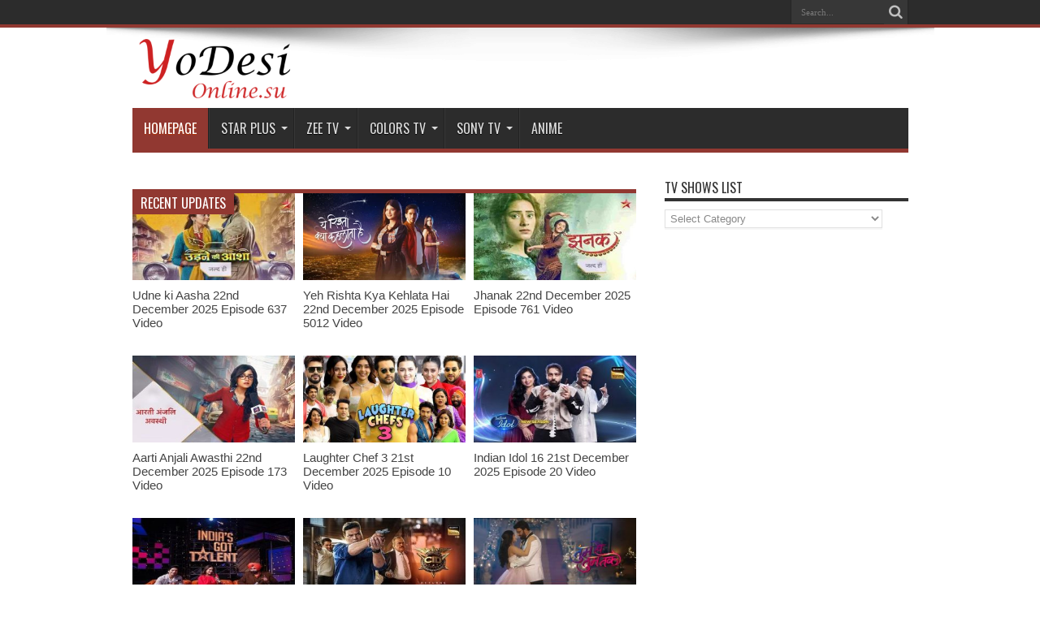

--- FILE ---
content_type: text/html; charset=UTF-8
request_url: https://yodesionline.su/
body_size: 28938
content:
<!DOCTYPE html>
<html lang="en-US" prefix="og: https://ogp.me/ns#" prefix="og: http://ogp.me/ns#">
<head>
<meta charset="UTF-8" />
<link rel="profile" href="https://gmpg.org/xfn/11" />
<link rel="pingback" href="https://yodesionline.su/xmlrpc.php" />
<script>
        const ajaxUrl = 'https://yodesionline.su/wp-admin/admin-ajax.php';
    </script>
<!-- Search Engine Optimization by Rank Math - https://rankmath.com/ -->
<title>YoDesiOnline Provides You Latest Episodes of Hindi Serials</title>
<meta name="description" content="Step into the ultimate realm of Indian-Hindi TV Shows with YoDesiOnline full of dramatic and emotional insights in HD quality."/>
<meta name="robots" content="follow, index, max-snippet:-1, max-video-preview:-1, max-image-preview:large"/>
<link rel="canonical" href="https://yodesionline.su/" />
<meta property="og:locale" content="en_US" />
<meta property="og:type" content="website" />
<meta property="og:title" content="YoDesiOnline Provides You Latest Episodes of Hindi Serials" />
<meta property="og:description" content="Step into the ultimate realm of Indian-Hindi TV Shows with YoDesiOnline full of dramatic and emotional insights in HD quality." />
<meta property="og:url" content="https://yodesionline.su/" />
<meta property="og:site_name" content="Yo Desi Online" />
<meta property="og:updated_time" content="2025-04-19T00:07:32+05:30" />
<meta property="og:image" content="https://yodesionline.su/wp-content/uploads/2024/01/yodesionline-banner.png" />
<meta property="og:image:secure_url" content="https://yodesionline.su/wp-content/uploads/2024/01/yodesionline-banner.png" />
<meta property="og:image:width" content="1024" />
<meta property="og:image:height" content="1024" />
<meta property="og:image:alt" content="yodesionline banner" />
<meta property="og:image:type" content="image/png" />
<meta property="article:published_time" content="2024-01-29T23:22:04+05:30" />
<meta property="article:modified_time" content="2025-04-19T00:07:32+05:30" />
<meta name="twitter:card" content="summary_large_image" />
<meta name="twitter:title" content="YoDesiOnline Provides You Latest Episodes of Hindi Serials" />
<meta name="twitter:description" content="Step into the ultimate realm of Indian-Hindi TV Shows with YoDesiOnline full of dramatic and emotional insights in HD quality." />
<meta name="twitter:site" content="@desionline" />
<meta name="twitter:creator" content="@desionline" />
<meta name="twitter:image" content="https://yodesionline.su/wp-content/uploads/2024/01/yodesionline-banner.png" />
<meta name="twitter:label1" content="Written by" />
<meta name="twitter:data1" content="Yo desi" />
<meta name="twitter:label2" content="Time to read" />
<meta name="twitter:data2" content="Less than a minute" />
<script type="application/ld+json" class="rank-math-schema">{"@context":"https://schema.org","@graph":[{"@type":["Person","Organization"],"@id":"https://yodesionline.su/#person","name":"Yo Desi Online","sameAs":["https://twitter.com/desionline"]},{"@type":"WebSite","@id":"https://yodesionline.su/#website","url":"https://yodesionline.su","name":"Yo Desi Online","publisher":{"@id":"https://yodesionline.su/#person"},"inLanguage":"en-US","potentialAction":{"@type":"SearchAction","target":"https://yodesionline.su/?s={search_term_string}","query-input":"required name=search_term_string"}},{"@type":"WebPage","@id":"https://yodesionline.su/#webpage","url":"https://yodesionline.su/","name":"YoDesiOnline Provides You Latest Episodes of Hindi Serials","datePublished":"2024-01-29T23:22:04+05:30","dateModified":"2025-04-19T00:07:32+05:30","about":{"@id":"https://yodesionline.su/#person"},"isPartOf":{"@id":"https://yodesionline.su/#website"},"inLanguage":"en-US"},{"@type":"Person","@id":"https://yodesionline.su/author/desionline/","name":"Yo desi","url":"https://yodesionline.su/author/desionline/","image":{"@type":"ImageObject","@id":"https://secure.gravatar.com/avatar/1d23c65b7ba70939724ca8465d13122e6ee82e3de3853f68afeb8426c24bdebf?s=96&amp;d=mm&amp;r=g","url":"https://secure.gravatar.com/avatar/1d23c65b7ba70939724ca8465d13122e6ee82e3de3853f68afeb8426c24bdebf?s=96&amp;d=mm&amp;r=g","caption":"Yo desi","inLanguage":"en-US"},"sameAs":["http://yodesionline.su"]},{"@type":"Article","headline":"YoDesiOnline Provides You Latest Episodes of Hindi Serials","keywords":"YoDesiOnline","datePublished":"2024-01-29T23:22:04+05:30","dateModified":"2025-04-19T00:07:32+05:30","author":{"@id":"https://yodesionline.su/author/desionline/","name":"Yo desi"},"publisher":{"@id":"https://yodesionline.su/#person"},"description":"Step into the ultimate realm of Indian-Hindi TV Shows with YoDesiOnline full of dramatic and emotional insights\u00a0in\u00a0HD\u00a0quality.","name":"YoDesiOnline Provides You Latest Episodes of Hindi Serials","@id":"https://yodesionline.su/#richSnippet","isPartOf":{"@id":"https://yodesionline.su/#webpage"},"inLanguage":"en-US","mainEntityOfPage":{"@id":"https://yodesionline.su/#webpage"}}]}</script>
<meta name="google-site-verification" content="ayoNf7SBHEuGvELoh2A_VVqKgXWHL5DUDwWJIQpdsT8" />
<!-- /Rank Math WordPress SEO plugin -->

<link rel='dns-prefetch' href='//cdn.jwplayer.com' />
<link rel='dns-prefetch' href='//fonts.googleapis.com' />
<link rel="alternate" type="application/rss+xml" title="Yo Desi Online &raquo; Feed" href="https://yodesionline.su/feed/" />
<link rel="alternate" type="application/rss+xml" title="Yo Desi Online &raquo; Comments Feed" href="https://yodesionline.su/comments/feed/" />
<link rel="alternate" title="oEmbed (JSON)" type="application/json+oembed" href="https://yodesionline.su/wp-json/oembed/1.0/embed?url=https%3A%2F%2Fyodesionline.su%2F" />
<link rel="alternate" title="oEmbed (XML)" type="text/xml+oembed" href="https://yodesionline.su/wp-json/oembed/1.0/embed?url=https%3A%2F%2Fyodesionline.su%2F&#038;format=xml" />
<style id='wp-img-auto-sizes-contain-inline-css' type='text/css'>
img:is([sizes=auto i],[sizes^="auto," i]){contain-intrinsic-size:3000px 1500px}
/*# sourceURL=wp-img-auto-sizes-contain-inline-css */
</style>
<style id='wp-emoji-styles-inline-css' type='text/css'>

	img.wp-smiley, img.emoji {
		display: inline !important;
		border: none !important;
		box-shadow: none !important;
		height: 1em !important;
		width: 1em !important;
		margin: 0 0.07em !important;
		vertical-align: -0.1em !important;
		background: none !important;
		padding: 0 !important;
	}
/*# sourceURL=wp-emoji-styles-inline-css */
</style>
<style id='wp-block-library-inline-css' type='text/css'>
:root{--wp-block-synced-color:#7a00df;--wp-block-synced-color--rgb:122,0,223;--wp-bound-block-color:var(--wp-block-synced-color);--wp-editor-canvas-background:#ddd;--wp-admin-theme-color:#007cba;--wp-admin-theme-color--rgb:0,124,186;--wp-admin-theme-color-darker-10:#006ba1;--wp-admin-theme-color-darker-10--rgb:0,107,160.5;--wp-admin-theme-color-darker-20:#005a87;--wp-admin-theme-color-darker-20--rgb:0,90,135;--wp-admin-border-width-focus:2px}@media (min-resolution:192dpi){:root{--wp-admin-border-width-focus:1.5px}}.wp-element-button{cursor:pointer}:root .has-very-light-gray-background-color{background-color:#eee}:root .has-very-dark-gray-background-color{background-color:#313131}:root .has-very-light-gray-color{color:#eee}:root .has-very-dark-gray-color{color:#313131}:root .has-vivid-green-cyan-to-vivid-cyan-blue-gradient-background{background:linear-gradient(135deg,#00d084,#0693e3)}:root .has-purple-crush-gradient-background{background:linear-gradient(135deg,#34e2e4,#4721fb 50%,#ab1dfe)}:root .has-hazy-dawn-gradient-background{background:linear-gradient(135deg,#faaca8,#dad0ec)}:root .has-subdued-olive-gradient-background{background:linear-gradient(135deg,#fafae1,#67a671)}:root .has-atomic-cream-gradient-background{background:linear-gradient(135deg,#fdd79a,#004a59)}:root .has-nightshade-gradient-background{background:linear-gradient(135deg,#330968,#31cdcf)}:root .has-midnight-gradient-background{background:linear-gradient(135deg,#020381,#2874fc)}:root{--wp--preset--font-size--normal:16px;--wp--preset--font-size--huge:42px}.has-regular-font-size{font-size:1em}.has-larger-font-size{font-size:2.625em}.has-normal-font-size{font-size:var(--wp--preset--font-size--normal)}.has-huge-font-size{font-size:var(--wp--preset--font-size--huge)}.has-text-align-center{text-align:center}.has-text-align-left{text-align:left}.has-text-align-right{text-align:right}.has-fit-text{white-space:nowrap!important}#end-resizable-editor-section{display:none}.aligncenter{clear:both}.items-justified-left{justify-content:flex-start}.items-justified-center{justify-content:center}.items-justified-right{justify-content:flex-end}.items-justified-space-between{justify-content:space-between}.screen-reader-text{border:0;clip-path:inset(50%);height:1px;margin:-1px;overflow:hidden;padding:0;position:absolute;width:1px;word-wrap:normal!important}.screen-reader-text:focus{background-color:#ddd;clip-path:none;color:#444;display:block;font-size:1em;height:auto;left:5px;line-height:normal;padding:15px 23px 14px;text-decoration:none;top:5px;width:auto;z-index:100000}html :where(.has-border-color){border-style:solid}html :where([style*=border-top-color]){border-top-style:solid}html :where([style*=border-right-color]){border-right-style:solid}html :where([style*=border-bottom-color]){border-bottom-style:solid}html :where([style*=border-left-color]){border-left-style:solid}html :where([style*=border-width]){border-style:solid}html :where([style*=border-top-width]){border-top-style:solid}html :where([style*=border-right-width]){border-right-style:solid}html :where([style*=border-bottom-width]){border-bottom-style:solid}html :where([style*=border-left-width]){border-left-style:solid}html :where(img[class*=wp-image-]){height:auto;max-width:100%}:where(figure){margin:0 0 1em}html :where(.is-position-sticky){--wp-admin--admin-bar--position-offset:var(--wp-admin--admin-bar--height,0px)}@media screen and (max-width:600px){html :where(.is-position-sticky){--wp-admin--admin-bar--position-offset:0px}}

/*# sourceURL=wp-block-library-inline-css */
</style><style id='global-styles-inline-css' type='text/css'>
:root{--wp--preset--aspect-ratio--square: 1;--wp--preset--aspect-ratio--4-3: 4/3;--wp--preset--aspect-ratio--3-4: 3/4;--wp--preset--aspect-ratio--3-2: 3/2;--wp--preset--aspect-ratio--2-3: 2/3;--wp--preset--aspect-ratio--16-9: 16/9;--wp--preset--aspect-ratio--9-16: 9/16;--wp--preset--color--black: #000000;--wp--preset--color--cyan-bluish-gray: #abb8c3;--wp--preset--color--white: #ffffff;--wp--preset--color--pale-pink: #f78da7;--wp--preset--color--vivid-red: #cf2e2e;--wp--preset--color--luminous-vivid-orange: #ff6900;--wp--preset--color--luminous-vivid-amber: #fcb900;--wp--preset--color--light-green-cyan: #7bdcb5;--wp--preset--color--vivid-green-cyan: #00d084;--wp--preset--color--pale-cyan-blue: #8ed1fc;--wp--preset--color--vivid-cyan-blue: #0693e3;--wp--preset--color--vivid-purple: #9b51e0;--wp--preset--gradient--vivid-cyan-blue-to-vivid-purple: linear-gradient(135deg,rgb(6,147,227) 0%,rgb(155,81,224) 100%);--wp--preset--gradient--light-green-cyan-to-vivid-green-cyan: linear-gradient(135deg,rgb(122,220,180) 0%,rgb(0,208,130) 100%);--wp--preset--gradient--luminous-vivid-amber-to-luminous-vivid-orange: linear-gradient(135deg,rgb(252,185,0) 0%,rgb(255,105,0) 100%);--wp--preset--gradient--luminous-vivid-orange-to-vivid-red: linear-gradient(135deg,rgb(255,105,0) 0%,rgb(207,46,46) 100%);--wp--preset--gradient--very-light-gray-to-cyan-bluish-gray: linear-gradient(135deg,rgb(238,238,238) 0%,rgb(169,184,195) 100%);--wp--preset--gradient--cool-to-warm-spectrum: linear-gradient(135deg,rgb(74,234,220) 0%,rgb(151,120,209) 20%,rgb(207,42,186) 40%,rgb(238,44,130) 60%,rgb(251,105,98) 80%,rgb(254,248,76) 100%);--wp--preset--gradient--blush-light-purple: linear-gradient(135deg,rgb(255,206,236) 0%,rgb(152,150,240) 100%);--wp--preset--gradient--blush-bordeaux: linear-gradient(135deg,rgb(254,205,165) 0%,rgb(254,45,45) 50%,rgb(107,0,62) 100%);--wp--preset--gradient--luminous-dusk: linear-gradient(135deg,rgb(255,203,112) 0%,rgb(199,81,192) 50%,rgb(65,88,208) 100%);--wp--preset--gradient--pale-ocean: linear-gradient(135deg,rgb(255,245,203) 0%,rgb(182,227,212) 50%,rgb(51,167,181) 100%);--wp--preset--gradient--electric-grass: linear-gradient(135deg,rgb(202,248,128) 0%,rgb(113,206,126) 100%);--wp--preset--gradient--midnight: linear-gradient(135deg,rgb(2,3,129) 0%,rgb(40,116,252) 100%);--wp--preset--font-size--small: 13px;--wp--preset--font-size--medium: 20px;--wp--preset--font-size--large: 36px;--wp--preset--font-size--x-large: 42px;--wp--preset--spacing--20: 0.44rem;--wp--preset--spacing--30: 0.67rem;--wp--preset--spacing--40: 1rem;--wp--preset--spacing--50: 1.5rem;--wp--preset--spacing--60: 2.25rem;--wp--preset--spacing--70: 3.38rem;--wp--preset--spacing--80: 5.06rem;--wp--preset--shadow--natural: 6px 6px 9px rgba(0, 0, 0, 0.2);--wp--preset--shadow--deep: 12px 12px 50px rgba(0, 0, 0, 0.4);--wp--preset--shadow--sharp: 6px 6px 0px rgba(0, 0, 0, 0.2);--wp--preset--shadow--outlined: 6px 6px 0px -3px rgb(255, 255, 255), 6px 6px rgb(0, 0, 0);--wp--preset--shadow--crisp: 6px 6px 0px rgb(0, 0, 0);}:where(.is-layout-flex){gap: 0.5em;}:where(.is-layout-grid){gap: 0.5em;}body .is-layout-flex{display: flex;}.is-layout-flex{flex-wrap: wrap;align-items: center;}.is-layout-flex > :is(*, div){margin: 0;}body .is-layout-grid{display: grid;}.is-layout-grid > :is(*, div){margin: 0;}:where(.wp-block-columns.is-layout-flex){gap: 2em;}:where(.wp-block-columns.is-layout-grid){gap: 2em;}:where(.wp-block-post-template.is-layout-flex){gap: 1.25em;}:where(.wp-block-post-template.is-layout-grid){gap: 1.25em;}.has-black-color{color: var(--wp--preset--color--black) !important;}.has-cyan-bluish-gray-color{color: var(--wp--preset--color--cyan-bluish-gray) !important;}.has-white-color{color: var(--wp--preset--color--white) !important;}.has-pale-pink-color{color: var(--wp--preset--color--pale-pink) !important;}.has-vivid-red-color{color: var(--wp--preset--color--vivid-red) !important;}.has-luminous-vivid-orange-color{color: var(--wp--preset--color--luminous-vivid-orange) !important;}.has-luminous-vivid-amber-color{color: var(--wp--preset--color--luminous-vivid-amber) !important;}.has-light-green-cyan-color{color: var(--wp--preset--color--light-green-cyan) !important;}.has-vivid-green-cyan-color{color: var(--wp--preset--color--vivid-green-cyan) !important;}.has-pale-cyan-blue-color{color: var(--wp--preset--color--pale-cyan-blue) !important;}.has-vivid-cyan-blue-color{color: var(--wp--preset--color--vivid-cyan-blue) !important;}.has-vivid-purple-color{color: var(--wp--preset--color--vivid-purple) !important;}.has-black-background-color{background-color: var(--wp--preset--color--black) !important;}.has-cyan-bluish-gray-background-color{background-color: var(--wp--preset--color--cyan-bluish-gray) !important;}.has-white-background-color{background-color: var(--wp--preset--color--white) !important;}.has-pale-pink-background-color{background-color: var(--wp--preset--color--pale-pink) !important;}.has-vivid-red-background-color{background-color: var(--wp--preset--color--vivid-red) !important;}.has-luminous-vivid-orange-background-color{background-color: var(--wp--preset--color--luminous-vivid-orange) !important;}.has-luminous-vivid-amber-background-color{background-color: var(--wp--preset--color--luminous-vivid-amber) !important;}.has-light-green-cyan-background-color{background-color: var(--wp--preset--color--light-green-cyan) !important;}.has-vivid-green-cyan-background-color{background-color: var(--wp--preset--color--vivid-green-cyan) !important;}.has-pale-cyan-blue-background-color{background-color: var(--wp--preset--color--pale-cyan-blue) !important;}.has-vivid-cyan-blue-background-color{background-color: var(--wp--preset--color--vivid-cyan-blue) !important;}.has-vivid-purple-background-color{background-color: var(--wp--preset--color--vivid-purple) !important;}.has-black-border-color{border-color: var(--wp--preset--color--black) !important;}.has-cyan-bluish-gray-border-color{border-color: var(--wp--preset--color--cyan-bluish-gray) !important;}.has-white-border-color{border-color: var(--wp--preset--color--white) !important;}.has-pale-pink-border-color{border-color: var(--wp--preset--color--pale-pink) !important;}.has-vivid-red-border-color{border-color: var(--wp--preset--color--vivid-red) !important;}.has-luminous-vivid-orange-border-color{border-color: var(--wp--preset--color--luminous-vivid-orange) !important;}.has-luminous-vivid-amber-border-color{border-color: var(--wp--preset--color--luminous-vivid-amber) !important;}.has-light-green-cyan-border-color{border-color: var(--wp--preset--color--light-green-cyan) !important;}.has-vivid-green-cyan-border-color{border-color: var(--wp--preset--color--vivid-green-cyan) !important;}.has-pale-cyan-blue-border-color{border-color: var(--wp--preset--color--pale-cyan-blue) !important;}.has-vivid-cyan-blue-border-color{border-color: var(--wp--preset--color--vivid-cyan-blue) !important;}.has-vivid-purple-border-color{border-color: var(--wp--preset--color--vivid-purple) !important;}.has-vivid-cyan-blue-to-vivid-purple-gradient-background{background: var(--wp--preset--gradient--vivid-cyan-blue-to-vivid-purple) !important;}.has-light-green-cyan-to-vivid-green-cyan-gradient-background{background: var(--wp--preset--gradient--light-green-cyan-to-vivid-green-cyan) !important;}.has-luminous-vivid-amber-to-luminous-vivid-orange-gradient-background{background: var(--wp--preset--gradient--luminous-vivid-amber-to-luminous-vivid-orange) !important;}.has-luminous-vivid-orange-to-vivid-red-gradient-background{background: var(--wp--preset--gradient--luminous-vivid-orange-to-vivid-red) !important;}.has-very-light-gray-to-cyan-bluish-gray-gradient-background{background: var(--wp--preset--gradient--very-light-gray-to-cyan-bluish-gray) !important;}.has-cool-to-warm-spectrum-gradient-background{background: var(--wp--preset--gradient--cool-to-warm-spectrum) !important;}.has-blush-light-purple-gradient-background{background: var(--wp--preset--gradient--blush-light-purple) !important;}.has-blush-bordeaux-gradient-background{background: var(--wp--preset--gradient--blush-bordeaux) !important;}.has-luminous-dusk-gradient-background{background: var(--wp--preset--gradient--luminous-dusk) !important;}.has-pale-ocean-gradient-background{background: var(--wp--preset--gradient--pale-ocean) !important;}.has-electric-grass-gradient-background{background: var(--wp--preset--gradient--electric-grass) !important;}.has-midnight-gradient-background{background: var(--wp--preset--gradient--midnight) !important;}.has-small-font-size{font-size: var(--wp--preset--font-size--small) !important;}.has-medium-font-size{font-size: var(--wp--preset--font-size--medium) !important;}.has-large-font-size{font-size: var(--wp--preset--font-size--large) !important;}.has-x-large-font-size{font-size: var(--wp--preset--font-size--x-large) !important;}
/*# sourceURL=global-styles-inline-css */
</style>

<style id='classic-theme-styles-inline-css' type='text/css'>
/*! This file is auto-generated */
.wp-block-button__link{color:#fff;background-color:#32373c;border-radius:9999px;box-shadow:none;text-decoration:none;padding:calc(.667em + 2px) calc(1.333em + 2px);font-size:1.125em}.wp-block-file__button{background:#32373c;color:#fff;text-decoration:none}
/*# sourceURL=/wp-includes/css/classic-themes.min.css */
</style>
<link rel='stylesheet' id='tie-style-css' href='https://yodesionline.su/wp-content/themes/jarida/style.css' type='text/css' media='all' />
<link rel='stylesheet' id='Oswald-css' href='https://fonts.googleapis.com/css?family=Oswald%3Aregular%2C700' type='text/css' media='all' />
<script type="text/javascript" src="https://yodesionline.su/wp-includes/js/jquery/jquery.min.js" id="jquery-core-js"></script>
<script type="text/javascript" src="https://yodesionline.su/wp-includes/js/jquery/jquery-migrate.min.js" id="jquery-migrate-js"></script>
<link rel="https://api.w.org/" href="https://yodesionline.su/wp-json/" /><link rel="alternate" title="JSON" type="application/json" href="https://yodesionline.su/wp-json/wp/v2/pages/76" /><link rel="EditURI" type="application/rsd+xml" title="RSD" href="https://yodesionline.su/xmlrpc.php?rsd" />
<meta name="generator" content="WordPress 6.9" />
<link rel='shortlink' href='https://yodesionline.su/' />
<link rel="shortcut icon" href="https://yodesionline.su/wp-content/themes/jarida/favicon.ico" title="Favicon" /><!--[if IE]>
<script type="text/javascript">jQuery(document).ready(function (){ jQuery(".menu-item").has("ul").children("a").attr("aria-haspopup", "true");});</script>
<![endif]-->
<!--[if lt IE 9]>
<script src="https://yodesionline.su/wp-content/themes/jarida/js/html5.js"></script>
<script src="https://yodesionline.su/wp-content/themes/jarida/js/selectivizr-min.js"></script>
<![endif]-->
<!--[if IE 8]>
<link rel="stylesheet" type="text/css" media="all" href="https://yodesionline.su/wp-content/themes/jarida/css/ie8.css" />
<![endif]-->
<meta http-equiv="X-UA-Compatible" content="IE=edge,chrome=1" />
<meta name="viewport" content="width=device-width, initial-scale=1, maximum-scale=1, user-scalable=no" />
<style type="text/css" media="screen"> 

body {
 background-image : url(https://yodesionline.su/wp-content/themes/jarida/images/patterns/body-bg15.png);background-position: top center;
}
		#main-nav ul li.current-menu-item a,
	#main-nav ul li.current-menu-item a:hover,
	#main-nav ul li.current-menu-parent a,
	#main-nav ul li.current-menu-parent a:hover,
	#main-nav ul li.current-page-ancestor a,
	#main-nav ul li.current-page-ancestor a:hover,
	.pagination span.current,
	.ei-slider-thumbs li.ei-slider-element,
	.breaking-news span,
	.ei-title h2,h2.cat-box-title,
	a.more-link,.scroll-nav a,
	.flex-direction-nav a,
	.tagcloud a:hover,
	#tabbed-widget ul.tabs li.active a,
	.slider-caption h2, .full-width .content .slider-caption h2,
	.review-percentage .review-item span span,.review-final-score,
	.woocommerce span.onsale, .woocommerce-page span.onsale ,
	.woocommerce .widget_price_filter .ui-slider .ui-slider-handle, .woocommerce-page .widget_price_filter .ui-slider .ui-slider-handle,
	.button,a.button,#main-content input[type="submit"],#main-content input[type="submit"]:focus, span.onsale,
	.mejs-container .mejs-controls .mejs-time-rail .mejs-time-current,
	#reading-position-indicator {
		background-color:#913831 !important;
	}
	::-webkit-scrollbar-thumb{background-color:#913831 !important;}
	#main-nav,.top-nav {border-bottom-color: #913831;}
	.cat-box , .footer-bottom .container{border-top-color: #913831;}

.logo img {
    max-width: 200px;
margin: -30px 0px -30px 0px
}

</style> 
<!-- Google tag (gtag.js) -->
<script async src="https://www.googletagmanager.com/gtag/js?id=G-LSBYFRK38D"></script>
<script>
  window.dataLayer = window.dataLayer || [];
  function gtag(){dataLayer.push(arguments);}
  gtag('js', new Date());

  gtag('config', 'G-LSBYFRK38D');
</script>
<link rel="icon" href="https://yodesionline.su/wp-content/uploads/2024/01/cropped-favicon-32x32.png" sizes="32x32" />
<link rel="icon" href="https://yodesionline.su/wp-content/uploads/2024/01/cropped-favicon-192x192.png" sizes="192x192" />
<link rel="apple-touch-icon" href="https://yodesionline.su/wp-content/uploads/2024/01/cropped-favicon-180x180.png" />
<meta name="msapplication-TileImage" content="https://yodesionline.su/wp-content/uploads/2024/01/cropped-favicon-270x270.png" />
		<style type="text/css" id="wp-custom-css">
			
/* Servers Section */
.servers-container {
    display: flex;
    flex-direction: row;
    justify-content: space-between;
    align-items: stretch;
    margin-top: 20px;
    background: #1c1c1c;
    border-radius: 10px;
    overflow: hidden;
    color: white;
}

.servers-container .desc {
    flex: 1;
    padding: 20px;
    text-align: center;
    background: #1c1c1c;
    border-right: 1px dashed #444;
    color: #aaa;
    display: flex;
    flex-direction: column;
    justify-content: center;
    font-size: 14px;
}

.servers-container .desc b {
    color: #8c5ece;
    font-weight: bold;
}

.servers-grid {
    flex: 2;
    display: flex;
    flex-direction: column;
    padding: 10px;
    background: #010101;
}

.server-category {
    margin-bottom: 20px;
}

.server-category h4 {
    font-size: 16px;
    color: #8c5ece;
    margin-bottom: 10px;
    border-bottom: 1px dashed #444;
    padding-bottom: 5px;
}

.server-category ul {
    list-style: none;
    padding: 0;
    margin: 0;
    display: flex;
    gap: 10px;
    flex-wrap: wrap;
}

.server-item {
    background: #2b2b2b;
    border-radius: 5px;
    padding: 10px;
    text-align: center;
    transition: background-color 0.3s, transform 0.2s;
    cursor: pointer;
    border: 1px solid transparent;
}

.server-item.active {
    background: #8c5ece;
    color: white;
}

.server-item:hover {
    background: #444;
    transform: scale(1.05);
    border: 1px solid #8c5ece;
}

.server-button {
    background: none;
    color: inherit;
    border: none;
    cursor: pointer;
    font-size: 14px;
    font-weight: bold;
    display: inline-flex;
    align-items: center;
}

.server-button:before {
    content: "▶";
    font-size: 12px;
    margin-right: 5px;
    color: white;
}

.server-button:hover {
    color: #eaeaea;
}

/* Episodes Section */
.episodes-container {
    display: grid
;
    grid-template-columns: repeat(auto-fill, minmax(75px, 1fr));
    gap: 15px;
    padding: 5px;
    background: #1a1a1a;
    border-radius: 0 0 15px 15px;
    border-top: 4px solid transparent;
    border-image: linear-gradient(to right, red, orange, yellow, green, blue, indigo, violet) 1;
}

.episode-item {
    background: #282828;
    color: #ddd;
    padding: 5px;
    text-align: center;
    border-radius: 10px;
    transition: transform 0.3s ease, background-color 0.3s ease, box-shadow 0.3s ease;
    border: 1px solid transparent;
    cursor: pointer;
	transform: scale(1.1);
    box-shadow: 0 4px 15px rgba(0, 0, 0, 0.5);
    border-color: #8c5ece6b;
}

.episode-item:hover {
    background: #3a3a3a;
    transform: scale(1.1);
    box-shadow: 0 4px 15px rgba(0, 0, 0, 0.5);
    border-color: #8c5ece;
}

.episode-item.active {
    background: #8c5ece;
    color: white;
    border: 1px solid #8c5ece;
}

.episode-item a {
    text-decoration: none;
    color: inherit;
    font-weight: bold;
    font-size: 16px;
}

/* Search Section */
.search-container {
    display: flex;
    justify-content: space-between;
    align-items: center;
    padding: 10px;
    background: #1a1a1a;
    border-radius: 10px 10px 0 0;
    box-shadow: 0 2px 4px rgba(0, 0, 0, 0.3);
}

.search-container input {
    flex: 1;
    margin-right: 15px;
    padding: 10px 15px;
    border: 1px solid #333;
    border-radius: 5px;
    background-color: #2b2b2b;
    color: white;
    transition: border-color 0.3s ease, box-shadow 0.3s ease;
}

.search-container input:focus {
    border-color: #8c5ece;
    box-shadow: 0 0 8px rgba(140, 94, 206, 0.8);
    outline: none;
}

.search-container select {
    padding: 10px 15px;
    border: 1px solid #333;
    border-radius: 5px;
    background-color: #2b2b2b;
    color: white;
    transition: border-color 0.3s ease, box-shadow 0.3s ease;
}

.search-container select:focus {
    border-color: #8c5ece;
    box-shadow: 0 0 8px rgba(140, 94, 206, 0.8);
    outline: none;
}

/* Stream Section */
#stream-container {
    margin-top: 20px;
    background: #121212;
    border-radius: 10px;
    padding: 20px;
    text-align: center;
    box-shadow: 0 4px 8px rgba(0, 0, 0, 0.3);
    color: #eaeaea;
}

#stream-container p {
    font-size: 16px;
    color: #aaa;
}

/* Responsive Design */
@media (max-width: 768px) {
    .servers-container {
        flex-direction: column;
    }

    .servers-container .desc {
        border-right: none;
        border-bottom: 1px dashed #444;
    }

    .episodes-container {
        grid-template-columns: repeat(auto-fill, minmax(120px, 1fr));
    }
}

.episode-link.active {
    background-color: #ff9900;
    color: white;
    font-weight: bold;
    border-radius: 5px;
    padding: 5px;
}

.server-button.active {
    background-color: #008000;
    color: white;
    font-weight: bold;
    border-radius: 5px;
}

		</style>
			<meta name="google-site-verification" content="ayoNf7SBHEuGvELoh2A_VVqKgXWHL5DUDwWJIQpdsT8" />

</head>
<body id="top" class="home wp-singular page-template page-template-template-pagebuilder page-template-template-pagebuilder-php page page-id-76 wp-theme-jarida">
	<div class="background-cover"></div>
	<div class="wrapper full-site layout-2c">
				<div class="top-nav fade-in animated1 head_menu">
			<div class="container">
				<div class="search-block">
					<form method="get" id="searchform" action="https://yodesionline.su/">
						<button class="search-button" type="submit" value="Search"></button>	
						<input type="text" id="s" name="s" value="Search..." onfocus="if (this.value == 'Search...') {this.value = '';}" onblur="if (this.value == '') {this.value = 'Search...';}"  />
					</form>
				</div><!-- .search-block /-->
						<div class="social-icons icon_flat">
			</div>

				
								
			</div>
		</div><!-- .top-menu /-->
				

		<div class="container">	
		<header id="theme-header">
		<div class="header-content fade-in animated1">
			<div class="logo">
			<h2>								<a title="Yo Desi Online" href="https://yodesionline.su/">
					<img src="https://yodesionline.su/wp-content/uploads/2024/01/logo-300x138.png" alt="Yo Desi Online" /><strong>Yo Desi Online </strong>
				</a>
			</h2>			</div><!-- .logo /-->
						<div class="clear"></div>
		</div>	
									<nav id="main-nav" class="fade-in animated2 fixed-enabled">
				<div class="container">				
				<div class="main-menu"><ul id="menu-primary" class="menu"><li id="menu-item-86" class="menu-item  menu-item-type-post_type  menu-item-object-page  menu-item-home  current-menu-item  page_item  page-item-76  current_page_item"><a href="https://yodesionline.su/">Homepage</a></li>
<li id="menu-item-90" class="menu-item  menu-item-type-taxonomy  menu-item-object-category  menu-item-has-children"><a href="https://yodesionline.su/category/star-plus/">Star Plus</a>
<ul class="sub-menu">
	<li id="menu-item-93" class="menu-item  menu-item-type-taxonomy  menu-item-object-category"><a href="https://yodesionline.su/category/star-plus/anupama-drama/">Anupama</a></li>
	<li id="menu-item-126" class="menu-item  menu-item-type-taxonomy  menu-item-object-category"><a href="https://yodesionline.su/category/star-plus/baatein-kuch-ankahee-si/">Baatein Kuch Ankahee Si</a></li>
	<li id="menu-item-122" class="menu-item  menu-item-type-taxonomy  menu-item-object-category"><a href="https://yodesionline.su/category/star-plus/chookar-mere-mann-ko/">Chookar Mere Mann Ko</a></li>
	<li id="menu-item-121" class="menu-item  menu-item-type-taxonomy  menu-item-object-category"><a href="https://yodesionline.su/category/star-plus/ghum-hai-kisikey-pyaar-meiin/">Ghum Hai Kisi ke Pyar Mein</a></li>
	<li id="menu-item-119" class="menu-item  menu-item-type-taxonomy  menu-item-object-category"><a href="https://yodesionline.su/category/star-plus/imlie-r56b3b938r/">Imlie</a></li>
	<li id="menu-item-483" class="menu-item  menu-item-type-taxonomy  menu-item-object-category"><a href="https://yodesionline.su/category/star-plus/jhanak-hindi-drama/">Jhanak</a></li>
	<li id="menu-item-617" class="menu-item  menu-item-type-taxonomy  menu-item-object-category"><a href="https://yodesionline.su/category/star-plus/kasme-vaade/">Kasme Vaade</a></li>
	<li id="menu-item-123" class="menu-item  menu-item-type-taxonomy  menu-item-object-category"><a href="https://yodesionline.su/category/star-plus/pandya-store/">Pandya Store</a></li>
	<li id="menu-item-693" class="menu-item  menu-item-type-taxonomy  menu-item-object-category"><a href="https://yodesionline.su/category/star-plus/teri-meri-dooriyan/">Teri Meri Dooriyan</a></li>
	<li id="menu-item-125" class="menu-item  menu-item-type-taxonomy  menu-item-object-category"><a href="https://yodesionline.su/category/star-plus/yeh-hai-chahatein/">Yeh Hai Chahatein</a></li>
	<li id="menu-item-94" class="menu-item  menu-item-type-taxonomy  menu-item-object-category"><a href="https://yodesionline.su/category/star-plus/yeh-rishta-kya-kehlata-hai/">Yeh Rishta Kya Kehlata Hai</a></li>
</ul> <!--End Sub Menu -->
</li>
<li id="menu-item-95" class="menu-item  menu-item-type-taxonomy  menu-item-object-category  menu-item-has-children"><a href="https://yodesionline.su/category/zee-tv/">Zee TV</a>
<ul class="sub-menu">
	<li id="menu-item-130" class="menu-item  menu-item-type-taxonomy  menu-item-object-category"><a href="https://yodesionline.su/category/zee-tv/bhagya-lakshmi-drama/">Bhagya Lakshmi</a></li>
	<li id="menu-item-129" class="menu-item  menu-item-type-taxonomy  menu-item-object-category"><a href="https://yodesionline.su/category/zee-tv/ik-kudi-punjab-di/">Ik Kudi Punjab Di</a></li>
	<li id="menu-item-134" class="menu-item  menu-item-type-taxonomy  menu-item-object-category"><a href="https://yodesionline.su/category/zee-tv/kaise-mujhe-tum-mil-gaye-rf891b94er/">Kaise Mujhe Tum Mil Gaye</a></li>
	<li id="menu-item-96" class="menu-item  menu-item-type-taxonomy  menu-item-object-category"><a href="https://yodesionline.su/category/zee-tv/kumkum-bhagya-sads/">Kumkum Bhagya</a></li>
	<li id="menu-item-128" class="menu-item  menu-item-type-taxonomy  menu-item-object-category"><a href="https://yodesionline.su/category/zee-tv/kundali-bhagya/">Kundali Bhagya</a></li>
	<li id="menu-item-131" class="menu-item  menu-item-type-taxonomy  menu-item-object-category"><a href="https://yodesionline.su/category/zee-tv/pyaar-ka-pehla-adhyaya-shivshakti-drama/">Pyaar Ka Pehla Adhyaya Shiv Shakti</a></li>
	<li id="menu-item-132" class="menu-item  menu-item-type-taxonomy  menu-item-object-category"><a href="https://yodesionline.su/category/zee-tv/pyar-ka-pehla-naam-radha-mohan/">Radha Mohan</a></li>
	<li id="menu-item-257" class="menu-item  menu-item-type-taxonomy  menu-item-object-category"><a href="https://yodesionline.su/category/zee-tv/rabb-se-hai-dua-r5e76a6a8r/">Rab Se Hai Dua</a></li>
</ul> <!--End Sub Menu -->
</li>
<li id="menu-item-88" class="menu-item  menu-item-type-taxonomy  menu-item-object-category  menu-item-has-children"><a href="https://yodesionline.su/category/colors-tv/">Colors TV</a>
<ul class="sub-menu">
	<li id="menu-item-91" class="menu-item  menu-item-type-taxonomy  menu-item-object-category"><a href="https://yodesionline.su/category/colors-tv/chand-jalne-c4asdsbe/">Chand Jalne Laga</a></li>
	<li id="menu-item-136" class="menu-item  menu-item-type-taxonomy  menu-item-object-category"><a href="https://yodesionline.su/category/colors-tv/doree-r4b12148ar/">Doree</a></li>
	<li id="menu-item-862" class="menu-item  menu-item-type-taxonomy  menu-item-object-category"><a href="https://yodesionline.su/category/mera-balam-thanedar/">Mera Balam Thanedar</a></li>
	<li id="menu-item-137" class="menu-item  menu-item-type-taxonomy  menu-item-object-category"><a href="https://yodesionline.su/category/colors-tv/neerja-ek-nayi-pehchaan/">Neerja Ek Nayi Pehchaan</a></li>
	<li id="menu-item-676" class="menu-item  menu-item-type-taxonomy  menu-item-object-category"><a href="https://yodesionline.su/category/colors-tv/parineeti-ass/">Parineeti</a></li>
	<li id="menu-item-619" class="menu-item  menu-item-type-taxonomy  menu-item-object-category"><a href="https://yodesionline.su/category/colors-tv/qayamat-se-qayamat-tak-rad4c8d97r/">Qayamat Se Qayamat Tak</a></li>
	<li id="menu-item-139" class="menu-item  menu-item-type-taxonomy  menu-item-object-category"><a href="https://yodesionline.su/category/colors-tv/suhaagan-show/">Suhaagan</a></li>
	<li id="menu-item-140" class="menu-item  menu-item-type-taxonomy  menu-item-object-category"><a href="https://yodesionline.su/category/colors-tv/udaariyaan-ed5f0e4a/">Udaariyaan</a></li>
</ul> <!--End Sub Menu -->
</li>
<li id="menu-item-89" class="menu-item  menu-item-type-taxonomy  menu-item-object-category  menu-item-has-children"><a href="https://yodesionline.su/category/sony-tv/">Sony TV</a>
<ul class="sub-menu">
	<li id="menu-item-270" class="menu-item  menu-item-type-taxonomy  menu-item-object-category"><a href="https://yodesionline.su/category/sony-tv/aangan-aapno-89c36d29/">Aangan Aapno Kaa</a></li>
	<li id="menu-item-92" class="menu-item  menu-item-type-taxonomy  menu-item-object-category"><a href="https://yodesionline.su/category/sony-tv/barsatein/">Barsatein</a></li>
	<li id="menu-item-145" class="menu-item  menu-item-type-taxonomy  menu-item-object-category"><a href="https://yodesionline.su/category/sony-tv/dhruv-5f7fd6c8/">Dhruv Tara</a></li>
	<li id="menu-item-144" class="menu-item  menu-item-type-taxonomy  menu-item-object-category"><a href="https://yodesionline.su/category/sony-tv/kavya-ek-jazbaa-ek-junoon/">Kavya Ek Jazba Ek Junoon</a></li>
	<li id="menu-item-142" class="menu-item  menu-item-type-taxonomy  menu-item-object-category"><a href="https://yodesionline.su/category/sony-tv/pashminna/">Pashminna</a></li>
	<li id="menu-item-148" class="menu-item  menu-item-type-taxonomy  menu-item-object-category"><a href="https://yodesionline.su/category/sony-tv/pushpa-impossible/">Pushpa Impossible</a></li>
	<li id="menu-item-337" class="menu-item  menu-item-type-taxonomy  menu-item-object-category"><a href="https://yodesionline.su/category/sony-tv/taarak-mehta-ka-ooltah-chashmah/">Taarak Mehta Ka Ooltah Chashmah</a></li>
	<li id="menu-item-143" class="menu-item  menu-item-type-taxonomy  menu-item-object-category"><a href="https://yodesionline.su/category/sony-tv/vanshaj/">Vanshaj</a></li>
	<li id="menu-item-149" class="menu-item  menu-item-type-taxonomy  menu-item-object-category"><a href="https://yodesionline.su/category/sony-tv/wagle-ki-duniya/">Wagle Ki Duniya</a></li>
</ul> <!--End Sub Menu -->
</li>
<li id="menu-item-13680" class="menu-item  menu-item-type-custom  menu-item-object-custom"><a href="https://yodesionline.su/anime/">Anime</a></li>
</ul></div>				</div>
			</nav><!-- .main-nav /-->		</header><!-- #header /-->
	
	<div id="main-content" class="container fade-in animated3">
<div class="content-wrap">
<div class="content">
    <section class="cat-box recent-box">
			<h2 class="cat-box-title">Recent Updates</h2>

			<div class="cat-box-content">
			
				
													<div class="recent-item">
									
							<div class="post-thumbnail">
								<a href="https://yodesionline.su/udne-ki-aasha-22nd-december-2025-episode-637-video/" title="Permalink to Udne ki Aasha 22nd December 2025 Episode 637 Video" rel="bookmark">
									<img width="300" height="160" src="https://yodesionline.su/wp-content/uploads/2024/06/Udne-ki-Aasha-300x160.jpg" class="attachment-tie-large size-tie-large wp-post-image" alt="Udne Ki Aasha" decoding="async" />																	</a>
							</div><!-- post-thumbnail /-->
						
						<h3 class="post-box-title"><a href="https://yodesionline.su/udne-ki-aasha-22nd-december-2025-episode-637-video/" title="Permalink to Udne ki Aasha 22nd December 2025 Episode 637 Video" rel="bookmark">Udne ki Aasha 22nd December 2025 Episode 637 Video</a></h3>
						
					</div>
																	<div class="recent-item">
									
							<div class="post-thumbnail">
								<a href="https://yodesionline.su/yeh-rishta-kya-kehlata-hai-22nd-december-2025-episode-5012-video/" title="Permalink to Yeh Rishta Kya Kehlata Hai 22nd December 2025 Episode 5012 Video" rel="bookmark">
									<img width="300" height="160" src="https://yodesionline.su/wp-content/uploads/2024/02/Yeh-Rishta-Kya-Kehlata-Hai-300x160.webp" class="attachment-tie-large size-tie-large wp-post-image" alt="Yeh Rishta Kya Kehlata Hai Today episode" decoding="async" srcset="https://yodesionline.su/wp-content/uploads/2024/02/Yeh-Rishta-Kya-Kehlata-Hai-300x160.webp 300w, https://yodesionline.su/wp-content/uploads/2024/02/Yeh-Rishta-Kya-Kehlata-Hai-620x330.webp 620w" sizes="(max-width: 300px) 100vw, 300px" />																	</a>
							</div><!-- post-thumbnail /-->
						
						<h3 class="post-box-title"><a href="https://yodesionline.su/yeh-rishta-kya-kehlata-hai-22nd-december-2025-episode-5012-video/" title="Permalink to Yeh Rishta Kya Kehlata Hai 22nd December 2025 Episode 5012 Video" rel="bookmark">Yeh Rishta Kya Kehlata Hai 22nd December 2025 Episode 5012 Video</a></h3>
						
					</div>
																	<div class="recent-item">
									
							<div class="post-thumbnail">
								<a href="https://yodesionline.su/jhanak-22nd-december-2025-episode-761-video/" title="Permalink to Jhanak 22nd December 2025 Episode 761 Video" rel="bookmark">
									<img width="300" height="160" src="https://yodesionline.su/wp-content/uploads/2024/05/Jhanak-300x160.jpg" class="attachment-tie-large size-tie-large wp-post-image" alt="Jhanak" decoding="async" />																	</a>
							</div><!-- post-thumbnail /-->
						
						<h3 class="post-box-title"><a href="https://yodesionline.su/jhanak-22nd-december-2025-episode-761-video/" title="Permalink to Jhanak 22nd December 2025 Episode 761 Video" rel="bookmark">Jhanak 22nd December 2025 Episode 761 Video</a></h3>
						
					</div>
																	<div class="recent-item">
									
							<div class="post-thumbnail">
								<a href="https://yodesionline.su/aarti-anjali-awasthi-22nd-december-2025-episode-173-video/" title="Permalink to Aarti Anjali Awasthi 22nd December 2025 Episode 173 Video" rel="bookmark">
									<img width="300" height="160" src="https://yodesionline.su/wp-content/uploads/2025/07/Aarti-Anjali-Awasthi-300x160.jpg" class="attachment-tie-large size-tie-large wp-post-image" alt="Aarti Anjali Awasthi" decoding="async" />																	</a>
							</div><!-- post-thumbnail /-->
						
						<h3 class="post-box-title"><a href="https://yodesionline.su/aarti-anjali-awasthi-22nd-december-2025-episode-173-video/" title="Permalink to Aarti Anjali Awasthi 22nd December 2025 Episode 173 Video" rel="bookmark">Aarti Anjali Awasthi 22nd December 2025 Episode 173 Video</a></h3>
						
					</div>
																	<div class="recent-item">
									
							<div class="post-thumbnail">
								<a href="https://yodesionline.su/laughter-chef-3-21st-december-2025-episode-10-video/" title="Permalink to Laughter Chef 3 21st December 2025 Episode 10 Video" rel="bookmark">
									<img width="300" height="160" src="https://yodesionline.su/wp-content/uploads/2025/11/Laughter-Chef-3-300x160.jpg" class="attachment-tie-large size-tie-large wp-post-image" alt="Laughter Chef" decoding="async" srcset="https://yodesionline.su/wp-content/uploads/2025/11/Laughter-Chef-3-300x160.jpg 300w, https://yodesionline.su/wp-content/uploads/2025/11/Laughter-Chef-3-620x330.jpg 620w" sizes="(max-width: 300px) 100vw, 300px" />																	</a>
							</div><!-- post-thumbnail /-->
						
						<h3 class="post-box-title"><a href="https://yodesionline.su/laughter-chef-3-21st-december-2025-episode-10-video/" title="Permalink to Laughter Chef 3 21st December 2025 Episode 10 Video" rel="bookmark">Laughter Chef 3 21st December 2025 Episode 10 Video</a></h3>
						
					</div>
																	<div class="recent-item">
									
							<div class="post-thumbnail">
								<a href="https://yodesionline.su/indian-idol-16-21st-december-2025-episode-20-video/" title="Permalink to Indian Idol 16 21st December 2025 Episode 20 Video" rel="bookmark">
									<img width="300" height="160" src="https://yodesionline.su/wp-content/uploads/2024/10/Indian-Idol-15-300x160.jpg" class="attachment-tie-large size-tie-large wp-post-image" alt="Indian Idol" decoding="async" />																	</a>
							</div><!-- post-thumbnail /-->
						
						<h3 class="post-box-title"><a href="https://yodesionline.su/indian-idol-16-21st-december-2025-episode-20-video/" title="Permalink to Indian Idol 16 21st December 2025 Episode 20 Video" rel="bookmark">Indian Idol 16 21st December 2025 Episode 20 Video</a></h3>
						
					</div>
																	<div class="recent-item">
									
							<div class="post-thumbnail">
								<a href="https://yodesionline.su/indias-got-talent-11-21st-december-2025-episode-24-video/" title="Permalink to India’s Got Talent 11 21st December 2025 Episode 24 Video" rel="bookmark">
									<img width="300" height="160" src="https://yodesionline.su/wp-content/uploads/2025/10/Indias-Got-Talent-300x160.jpg" class="attachment-tie-large size-tie-large wp-post-image" alt="Indias Got Talent" decoding="async" />																	</a>
							</div><!-- post-thumbnail /-->
						
						<h3 class="post-box-title"><a href="https://yodesionline.su/indias-got-talent-11-21st-december-2025-episode-24-video/" title="Permalink to India’s Got Talent 11 21st December 2025 Episode 24 Video" rel="bookmark">India’s Got Talent 11 21st December 2025 Episode 24 Video</a></h3>
						
					</div>
																	<div class="recent-item">
									
							<div class="post-thumbnail">
								<a href="https://yodesionline.su/cid-returns-21st-december-2025-episode-106-video/" title="Permalink to CID Returns 21st December 2025 Episode 106 Video" rel="bookmark">
									<img width="300" height="160" src="https://yodesionline.su/wp-content/uploads/2024/12/CID-Returns-300x160.jpg" class="attachment-tie-large size-tie-large wp-post-image" alt="CID Returns" decoding="async" />																	</a>
							</div><!-- post-thumbnail /-->
						
						<h3 class="post-box-title"><a href="https://yodesionline.su/cid-returns-21st-december-2025-episode-106-video/" title="Permalink to CID Returns 21st December 2025 Episode 106 Video" rel="bookmark">CID Returns 21st December 2025 Episode 106 Video</a></h3>
						
					</div>
																	<div class="recent-item">
									
							<div class="post-thumbnail">
								<a href="https://yodesionline.su/tum-se-tum-tak-21st-december-2025-episode-168-video/" title="Permalink to Tum Se Tum Tak 21st December 2025 Episode 168 Video" rel="bookmark">
									<img width="300" height="160" src="https://yodesionline.su/wp-content/uploads/2025/07/Tum-Se-Tum-Tak-300x160.jpg" class="attachment-tie-large size-tie-large wp-post-image" alt="Tum Se Tum Tak" decoding="async" />																	</a>
							</div><!-- post-thumbnail /-->
						
						<h3 class="post-box-title"><a href="https://yodesionline.su/tum-se-tum-tak-21st-december-2025-episode-168-video/" title="Permalink to Tum Se Tum Tak 21st December 2025 Episode 168 Video" rel="bookmark">Tum Se Tum Tak 21st December 2025 Episode 168 Video</a></h3>
						
					</div>
																	<div class="recent-item">
									
							<div class="post-thumbnail">
								<a href="https://yodesionline.su/jagriti-ek-nayi-subah-21st-december-2025-episode-458-video/" title="Permalink to Jagriti Ek Nayi Subah 21st December 2025 Episode 458 Video" rel="bookmark">
									<img width="300" height="160" src="https://yodesionline.su/wp-content/uploads/2024/09/Jagriti-Ek-Nayi-Subah-300x160.jpg" class="attachment-tie-large size-tie-large wp-post-image" alt="Jagriti Ek Nayi Subah" decoding="async" />																	</a>
							</div><!-- post-thumbnail /-->
						
						<h3 class="post-box-title"><a href="https://yodesionline.su/jagriti-ek-nayi-subah-21st-december-2025-episode-458-video/" title="Permalink to Jagriti Ek Nayi Subah 21st December 2025 Episode 458 Video" rel="bookmark">Jagriti Ek Nayi Subah 21st December 2025 Episode 458 Video</a></h3>
						
					</div>
																	<div class="recent-item">
									
							<div class="post-thumbnail">
								<a href="https://yodesionline.su/saru-21st-december-2025-episode-224-video/" title="Permalink to Saru 21st December 2025 Episode 224 Video" rel="bookmark">
									<img width="300" height="160" src="https://yodesionline.su/wp-content/uploads/2025/07/Saru-300x160.jpg" class="attachment-tie-large size-tie-large wp-post-image" alt="Saru" decoding="async" />																	</a>
							</div><!-- post-thumbnail /-->
						
						<h3 class="post-box-title"><a href="https://yodesionline.su/saru-21st-december-2025-episode-224-video/" title="Permalink to Saru 21st December 2025 Episode 224 Video" rel="bookmark">Saru 21st December 2025 Episode 224 Video</a></h3>
						
					</div>
																	<div class="recent-item">
									
							<div class="post-thumbnail">
								<a href="https://yodesionline.su/mannat-har-khushi-paane-ki-21st-december-2025-episode-303-video/" title="Permalink to Mannat Har Khushi Paane Ki 21st December 2025 Episode 303 Video" rel="bookmark">
									<img width="300" height="160" src="https://yodesionline.su/wp-content/uploads/2025/01/Mannat-Har-Khushi-Paane-Ki-300x160.jpg" class="attachment-tie-large size-tie-large wp-post-image" alt="Mannat Har Khushi Paane Ki" decoding="async" />																	</a>
							</div><!-- post-thumbnail /-->
						
						<h3 class="post-box-title"><a href="https://yodesionline.su/mannat-har-khushi-paane-ki-21st-december-2025-episode-303-video/" title="Permalink to Mannat Har Khushi Paane Ki 21st December 2025 Episode 303 Video" rel="bookmark">Mannat Har Khushi Paane Ki 21st December 2025 Episode 303 Video</a></h3>
						
					</div>
																	<div class="recent-item">
									
							<div class="post-thumbnail">
								<a href="https://yodesionline.su/jaane-anjaane-hum-mile-21st-december-2025-episode-379-video/" title="Permalink to Jaane Anjaane Hum Mile 21st December 2025 Episode 379 Video" rel="bookmark">
									<img width="300" height="160" src="https://yodesionline.su/wp-content/uploads/2024/11/Jaane-Anjaane-Hum-Mile-300x160.jpg" class="attachment-tie-large size-tie-large wp-post-image" alt="Jaane Anjaane Hum Mile" decoding="async" />																	</a>
							</div><!-- post-thumbnail /-->
						
						<h3 class="post-box-title"><a href="https://yodesionline.su/jaane-anjaane-hum-mile-21st-december-2025-episode-379-video/" title="Permalink to Jaane Anjaane Hum Mile 21st December 2025 Episode 379 Video" rel="bookmark">Jaane Anjaane Hum Mile 21st December 2025 Episode 379 Video</a></h3>
						
					</div>
																	<div class="recent-item">
									
							<div class="post-thumbnail">
								<a href="https://yodesionline.su/vasudha-21st-december-2025-episode-443-video/" title="Permalink to Vasudha 21st December 2025 Episode 443 Video" rel="bookmark">
									<img width="300" height="160" src="https://yodesionline.su/wp-content/uploads/2024/09/Vasudha-300x160.jpg" class="attachment-tie-large size-tie-large wp-post-image" alt="Vasudha" decoding="async" />																	</a>
							</div><!-- post-thumbnail /-->
						
						<h3 class="post-box-title"><a href="https://yodesionline.su/vasudha-21st-december-2025-episode-443-video/" title="Permalink to Vasudha 21st December 2025 Episode 443 Video" rel="bookmark">Vasudha 21st December 2025 Episode 443 Video</a></h3>
						
					</div>
																	<div class="recent-item">
									
							<div class="post-thumbnail">
								<a href="https://yodesionline.su/udne-ki-aasha-21st-december-2025-episode-636-video/" title="Permalink to Udne ki Aasha 21st December 2025 Episode 636 Video" rel="bookmark">
									<img width="300" height="160" src="https://yodesionline.su/wp-content/uploads/2024/06/Udne-ki-Aasha-300x160.jpg" class="attachment-tie-large size-tie-large wp-post-image" alt="Udne Ki Aasha" decoding="async" />																	</a>
							</div><!-- post-thumbnail /-->
						
						<h3 class="post-box-title"><a href="https://yodesionline.su/udne-ki-aasha-21st-december-2025-episode-636-video/" title="Permalink to Udne ki Aasha 21st December 2025 Episode 636 Video" rel="bookmark">Udne ki Aasha 21st December 2025 Episode 636 Video</a></h3>
						
					</div>
																	<div class="recent-item">
									
							<div class="post-thumbnail">
								<a href="https://yodesionline.su/yeh-rishta-kya-kehlata-hai-21st-december-2025-episode-5011-video/" title="Permalink to Yeh Rishta Kya Kehlata Hai 21st December 2025 Episode 5011 Video" rel="bookmark">
									<img width="300" height="160" src="https://yodesionline.su/wp-content/uploads/2024/02/Yeh-Rishta-Kya-Kehlata-Hai-300x160.webp" class="attachment-tie-large size-tie-large wp-post-image" alt="Yeh Rishta Kya Kehlata Hai Today episode" decoding="async" srcset="https://yodesionline.su/wp-content/uploads/2024/02/Yeh-Rishta-Kya-Kehlata-Hai-300x160.webp 300w, https://yodesionline.su/wp-content/uploads/2024/02/Yeh-Rishta-Kya-Kehlata-Hai-620x330.webp 620w" sizes="(max-width: 300px) 100vw, 300px" />																	</a>
							</div><!-- post-thumbnail /-->
						
						<h3 class="post-box-title"><a href="https://yodesionline.su/yeh-rishta-kya-kehlata-hai-21st-december-2025-episode-5011-video/" title="Permalink to Yeh Rishta Kya Kehlata Hai 21st December 2025 Episode 5011 Video" rel="bookmark">Yeh Rishta Kya Kehlata Hai 21st December 2025 Episode 5011 Video</a></h3>
						
					</div>
																	<div class="recent-item">
									
							<div class="post-thumbnail">
								<a href="https://yodesionline.su/jhanak-21st-december-2025-episode-760-video/" title="Permalink to Jhanak 21st December 2025 Episode 760 Video" rel="bookmark">
									<img width="300" height="160" src="https://yodesionline.su/wp-content/uploads/2024/05/Jhanak-300x160.jpg" class="attachment-tie-large size-tie-large wp-post-image" alt="Jhanak" decoding="async" />																	</a>
							</div><!-- post-thumbnail /-->
						
						<h3 class="post-box-title"><a href="https://yodesionline.su/jhanak-21st-december-2025-episode-760-video/" title="Permalink to Jhanak 21st December 2025 Episode 760 Video" rel="bookmark">Jhanak 21st December 2025 Episode 760 Video</a></h3>
						
					</div>
																	<div class="recent-item">
									
							<div class="post-thumbnail">
								<a href="https://yodesionline.su/aarti-anjali-awasthi-21st-december-2025-episode-172-video/" title="Permalink to Aarti Anjali Awasthi 21st December 2025 Episode 172 Video" rel="bookmark">
									<img width="300" height="160" src="https://yodesionline.su/wp-content/uploads/2025/07/Aarti-Anjali-Awasthi-300x160.jpg" class="attachment-tie-large size-tie-large wp-post-image" alt="Aarti Anjali Awasthi" decoding="async" />																	</a>
							</div><!-- post-thumbnail /-->
						
						<h3 class="post-box-title"><a href="https://yodesionline.su/aarti-anjali-awasthi-21st-december-2025-episode-172-video/" title="Permalink to Aarti Anjali Awasthi 21st December 2025 Episode 172 Video" rel="bookmark">Aarti Anjali Awasthi 21st December 2025 Episode 172 Video</a></h3>
						
					</div>
																	<div class="recent-item">
									
							<div class="post-thumbnail">
								<a href="https://yodesionline.su/pushpa-impossible-20th-december-2025-episode-1107-video/" title="Permalink to Pushpa Impossible 20th December 2025 Episode 1107 Video" rel="bookmark">
									<img width="300" height="160" src="https://yodesionline.su/wp-content/uploads/2024/02/Pushpa-Impossible-300x160.webp" class="attachment-tie-large size-tie-large wp-post-image" alt="Pushpa Impossible today episode" decoding="async" />																	</a>
							</div><!-- post-thumbnail /-->
						
						<h3 class="post-box-title"><a href="https://yodesionline.su/pushpa-impossible-20th-december-2025-episode-1107-video/" title="Permalink to Pushpa Impossible 20th December 2025 Episode 1107 Video" rel="bookmark">Pushpa Impossible 20th December 2025 Episode 1107 Video</a></h3>
						
					</div>
																	<div class="recent-item">
									
							<div class="post-thumbnail">
								<a href="https://yodesionline.su/laughter-chef-3-20th-december-2025-episode-9-video/" title="Permalink to Laughter Chef 3 20th December 2025 Episode 9 Video" rel="bookmark">
									<img width="300" height="160" src="https://yodesionline.su/wp-content/uploads/2025/11/Laughter-Chef-3-300x160.jpg" class="attachment-tie-large size-tie-large wp-post-image" alt="Laughter Chef" decoding="async" srcset="https://yodesionline.su/wp-content/uploads/2025/11/Laughter-Chef-3-300x160.jpg 300w, https://yodesionline.su/wp-content/uploads/2025/11/Laughter-Chef-3-620x330.jpg 620w" sizes="(max-width: 300px) 100vw, 300px" />																	</a>
							</div><!-- post-thumbnail /-->
						
						<h3 class="post-box-title"><a href="https://yodesionline.su/laughter-chef-3-20th-december-2025-episode-9-video/" title="Permalink to Laughter Chef 3 20th December 2025 Episode 9 Video" rel="bookmark">Laughter Chef 3 20th December 2025 Episode 9 Video</a></h3>
						
					</div>
																	<div class="recent-item">
									
							<div class="post-thumbnail">
								<a href="https://yodesionline.su/indian-idol-16-20th-december-2025-episode-19-video/" title="Permalink to Indian Idol 16 20th December 2025 Episode 19 Video" rel="bookmark">
									<img width="300" height="160" src="https://yodesionline.su/wp-content/uploads/2024/10/Indian-Idol-15-300x160.jpg" class="attachment-tie-large size-tie-large wp-post-image" alt="Indian Idol" decoding="async" />																	</a>
							</div><!-- post-thumbnail /-->
						
						<h3 class="post-box-title"><a href="https://yodesionline.su/indian-idol-16-20th-december-2025-episode-19-video/" title="Permalink to Indian Idol 16 20th December 2025 Episode 19 Video" rel="bookmark">Indian Idol 16 20th December 2025 Episode 19 Video</a></h3>
						
					</div>
																	<div class="recent-item">
									
							<div class="post-thumbnail">
								<a href="https://yodesionline.su/indias-got-talent-11-20th-december-2025-episode-23-video/" title="Permalink to India’s Got Talent 11 20th December 2025 Episode 23 Video" rel="bookmark">
									<img width="300" height="160" src="https://yodesionline.su/wp-content/uploads/2025/10/Indias-Got-Talent-300x160.jpg" class="attachment-tie-large size-tie-large wp-post-image" alt="Indias Got Talent" decoding="async" />																	</a>
							</div><!-- post-thumbnail /-->
						
						<h3 class="post-box-title"><a href="https://yodesionline.su/indias-got-talent-11-20th-december-2025-episode-23-video/" title="Permalink to India’s Got Talent 11 20th December 2025 Episode 23 Video" rel="bookmark">India’s Got Talent 11 20th December 2025 Episode 23 Video</a></h3>
						
					</div>
																	<div class="recent-item">
									
							<div class="post-thumbnail">
								<a href="https://yodesionline.su/cid-returns-20th-december-2025-episode-105-video/" title="Permalink to CID Returns 20th December 2025 Episode 105 Video" rel="bookmark">
									<img width="300" height="160" src="https://yodesionline.su/wp-content/uploads/2024/12/CID-Returns-300x160.jpg" class="attachment-tie-large size-tie-large wp-post-image" alt="CID Returns" decoding="async" />																	</a>
							</div><!-- post-thumbnail /-->
						
						<h3 class="post-box-title"><a href="https://yodesionline.su/cid-returns-20th-december-2025-episode-105-video/" title="Permalink to CID Returns 20th December 2025 Episode 105 Video" rel="bookmark">CID Returns 20th December 2025 Episode 105 Video</a></h3>
						
					</div>
																	<div class="recent-item">
									
							<div class="post-thumbnail">
								<a href="https://yodesionline.su/tum-se-tum-tak-20th-december-2025-episode-167-video/" title="Permalink to Tum Se Tum Tak 20th December 2025 Episode 167 Video" rel="bookmark">
									<img width="300" height="160" src="https://yodesionline.su/wp-content/uploads/2025/07/Tum-Se-Tum-Tak-300x160.jpg" class="attachment-tie-large size-tie-large wp-post-image" alt="Tum Se Tum Tak" decoding="async" />																	</a>
							</div><!-- post-thumbnail /-->
						
						<h3 class="post-box-title"><a href="https://yodesionline.su/tum-se-tum-tak-20th-december-2025-episode-167-video/" title="Permalink to Tum Se Tum Tak 20th December 2025 Episode 167 Video" rel="bookmark">Tum Se Tum Tak 20th December 2025 Episode 167 Video</a></h3>
						
					</div>
												<div class="clear"></div>

						</div><!-- .cat-box-content /-->
		</section>
            <div class="pagination">
            <div class="pagenavi">
<span class="pages">Page 1 of 573</span><span class="current">1</span><a href="https://yodesionline.su/page/2/" class="page" title="Page 2">2</a><a href="https://yodesionline.su/page/3/" class="page" title="Page 3">3</a><span class="extend">...</span><a href="https://yodesionline.su/page/573/" class="page" title="Page 573">573</a><a href="https://yodesionline.su/page/2/" class="next" title="Next Page">Next &raquo;</a><span class="extend">...</span><a href="https://yodesionline.su/page/573/" class="last" title="Last Page">Last &raquo;</a></div>
        </div>
            <div class="clear"></div>
    </div><!-- .content /-->

</div> <!-- .content-wrap -->
<aside class="sidebar">
<div id="categories-2" class="widget widget_categories"><div class="widget-top"><h4>Tv Shows List</h4><div class="stripe-line"></div></div>
						<div class="widget-container"><form action="https://yodesionline.su" method="get"><label class="screen-reader-text" for="cat">Tv Shows List</label><select  name='cat' id='cat' class='postform'>
	<option value='-1'>Select Category</option>
	<option class="level-0" value="116">Aami Dakini</option>
	<option class="level-0" value="41">Aangan Aapno Kaa</option>
	<option class="level-0" value="74">Aapka Apna Zakir</option>
	<option class="level-0" value="120">Aarti Anjali Awasthi</option>
	<option class="level-0" value="73">Advocate Anjali Awasthi</option>
	<option class="level-0" value="104">Anime</option>
	<option class="level-0" value="6">Anupama</option>
	<option class="level-0" value="97">Apollena</option>
	<option class="level-0" value="52">Baalveer</option>
	<option class="level-0" value="15">Baatein Kuch Ankahee Si</option>
	<option class="level-0" value="56">Badal Pe Paon Hai</option>
	<option class="level-0" value="114">Bade Acche Lagte Hain</option>
	<option class="level-0" value="7">Barsatein</option>
	<option class="level-0" value="96">Bas Itna Sa Khwaab</option>
	<option class="level-0" value="23">Bhagya Lakshmi</option>
	<option class="level-0" value="83">Bigg Boss</option>
	<option class="level-0" value="106">Celebrity MasterChef</option>
	<option class="level-0" value="105">Chahatein</option>
	<option class="level-0" value="10">Chand Jalne Laga</option>
	<option class="level-0" value="16">Chookar Mere Mann Ko</option>
	<option class="level-0" value="100">CID Returns</option>
	<option class="level-0" value="4">Colors TV</option>
	<option class="level-0" value="51">Dabangi</option>
	<option class="level-0" value="92">Deewaniyat</option>
	<option class="level-0" value="123">Dhaakad Beera</option>
	<option class="level-0" value="34">Dhruv Tara</option>
	<option class="level-0" value="61">Dil Ko Tumse Pyaar Hua</option>
	<option class="level-0" value="76">Do Dooni Pyaar</option>
	<option class="level-0" value="29">Doree</option>
	<option class="level-0" value="81">Durga</option>
	<option class="level-0" value="17">Ghum Hai Kisi ke Pyar Mein</option>
	<option class="level-0" value="84">Hamara Parivar</option>
	<option class="level-0" value="24">Ik Kudi Punjab Di</option>
	<option class="level-0" value="18">Imlie</option>
	<option class="level-0" value="63">India’s Best Dancer</option>
	<option class="level-0" value="95">India’s Best Dancer Vs Super Dancer</option>
	<option class="level-0" value="126">India’s Got Talent</option>
	<option class="level-0" value="89">Indian Idol</option>
	<option class="level-0" value="122">Ishani</option>
	<option class="level-0" value="82">Iss Ishq Ka Rabb Rakha</option>
	<option class="level-0" value="121">Itti Si Khushi</option>
	<option class="level-0" value="109">Jaadu Teri Nazar</option>
	<option class="level-0" value="91">Jaane Anjaane Hum Mile</option>
	<option class="level-0" value="79">Jagriti Ek Nayi Subah</option>
	<option class="level-0" value="98">Jamai</option>
	<option class="level-0" value="19">Jhanak</option>
	<option class="level-0" value="67">Jubilee Talkies</option>
	<option class="level-0" value="113">Kabhi Neem Neem Kabhi Shahad Shahad</option>
	<option class="level-0" value="38">Kaise Mujhe Tum Mil Gaye</option>
	<option class="level-0" value="47">Kasme Vaade</option>
	<option class="level-0" value="35">Kavya Ek Jazba Ek Junoon</option>
	<option class="level-0" value="65">khatron ke khiladi</option>
	<option class="level-0" value="85">Kismat Cross Connection</option>
	<option class="level-0" value="9">Kumkum Bhagya</option>
	<option class="level-0" value="25">Kundali Bhagya</option>
	<option class="level-0" value="62">Laughter Chefs</option>
	<option class="level-0" value="60">Maati Se Bandhi Dor</option>
	<option class="level-0" value="57">Madness Machayenge</option>
	<option class="level-0" value="54">Main Hoon Saath Tere</option>
	<option class="level-0" value="55">Mangal Lakshmi</option>
	<option class="level-0" value="101">Mannat Har Khushi Paane Ki</option>
	<option class="level-0" value="124">Manpasand Ki Shadi</option>
	<option class="level-0" value="68">Megha Barsenge</option>
	<option class="level-0" value="53">Mehndi Wala Ghar</option>
	<option class="level-0" value="48">Mera Balam Thanedar</option>
	<option class="level-0" value="111">Meri Bhavya Life</option>
	<option class="level-0" value="99">Million Dollar Listing India</option>
	<option class="level-0" value="64">Mishri</option>
	<option class="level-0" value="75">MTV Dark Scroll</option>
	<option class="level-0" value="88">Mtv Hustle</option>
	<option class="level-0" value="103">MTV Roadies Double Cross</option>
	<option class="level-0" value="59">Mtv Splitsvilla</option>
	<option class="level-0" value="30">Neerja Ek Nayi Pehchaan</option>
	<option class="level-0" value="20">Pandya Store</option>
	<option class="level-0" value="44">Parineeti</option>
	<option class="level-0" value="37">Pashminna</option>
	<option class="level-0" value="93">Pati Patni Aur Baby</option>
	<option class="level-0" value="69">Pehla Pyaar – Less Than 1% Chance</option>
	<option class="level-0" value="71">Pukaar Dil Se Dil Tak</option>
	<option class="level-0" value="40">Pushpa Impossible</option>
	<option class="level-0" value="28">Pyaar Ka Pehla Adhyaya Shiv Shakti</option>
	<option class="level-0" value="45">Qayamat Se Qayamat Tak</option>
	<option class="level-0" value="26">Rab Se Hai Dua</option>
	<option class="level-0" value="27">Radha Mohan</option>
	<option class="level-0" value="107">Ram Bhavan</option>
	<option class="level-0" value="94">Ready Set Gati</option>
	<option class="level-0" value="87">Reality Ranis Of The Jungle</option>
	<option class="level-0" value="78">Sa Re Ga Ma Pa</option>
	<option class="level-0" value="125">Sampoorna</option>
	<option class="level-0" value="117">Saru</option>
	<option class="level-0" value="72">Shaitani Rasmein</option>
	<option class="level-0" value="102">Shark Tank India</option>
	<option class="level-0" value="5">Sony TV</option>
	<option class="level-0" value="1">Star Plus</option>
	<option class="level-0" value="32">Suhaagan</option>
	<option class="level-0" value="66">Suhagan Chudail</option>
	<option class="level-0" value="119">Super Dancer</option>
	<option class="level-0" value="58">Superstar Singer</option>
	<option class="level-0" value="42">Taarak Mehta Ka Ooltah Chashmah</option>
	<option class="level-0" value="110">Tere Chehre Se Nazar Nahi Hatati</option>
	<option class="level-0" value="43">Teri Meri Dooriyan</option>
	<option class="level-0" value="86">The Great Indian Kapil Show</option>
	<option class="level-0" value="112">Tu Dhadkan Main Dil</option>
	<option class="level-0" value="90">Tum Kya Mile</option>
	<option class="level-0" value="118">Tum Se Tum Tak</option>
	<option class="level-0" value="33">Udaariyaan</option>
	<option class="level-0" value="50">Udne ki Aasha</option>
	<option class="level-0" value="115">Uff Yeh Love Hai Mushkil</option>
	<option class="level-0" value="36">Vanshaj</option>
	<option class="level-0" value="80">Vasudha</option>
	<option class="level-0" value="39">Wagle Ki Duniya</option>
	<option class="level-0" value="22">Yeh Hai Chahatein</option>
	<option class="level-0" value="8">Yeh Rishta Kya Kehlata Hai</option>
	<option class="level-0" value="77">Yeh Tumhari Meri Baatein</option>
	<option class="level-0" value="3">Zee TV</option>
	<option class="level-0" value="108">Zyada Mat Udd</option>
</select>
</form><script type="text/javascript">
/* <![CDATA[ */

( ( dropdownId ) => {
	const dropdown = document.getElementById( dropdownId );
	function onSelectChange() {
		setTimeout( () => {
			if ( 'escape' === dropdown.dataset.lastkey ) {
				return;
			}
			if ( dropdown.value && parseInt( dropdown.value ) > 0 && dropdown instanceof HTMLSelectElement ) {
				dropdown.parentElement.submit();
			}
		}, 250 );
	}
	function onKeyUp( event ) {
		if ( 'Escape' === event.key ) {
			dropdown.dataset.lastkey = 'escape';
		} else {
			delete dropdown.dataset.lastkey;
		}
	}
	function onClick() {
		delete dropdown.dataset.lastkey;
	}
	dropdown.addEventListener( 'keyup', onKeyUp );
	dropdown.addEventListener( 'click', onClick );
	dropdown.addEventListener( 'change', onSelectChange );
})( "cat" );

//# sourceURL=WP_Widget_Categories%3A%3Awidget
/* ]]> */
</script>
</div></div><!-- .widget /--></aside>
<div class="clear"></div>	

								<div class="entry"></div>
			
	<h2 style="text-align: center; padding-bottom:10px;"><b>Come with us to Enjoy the Magical Journey of Indian Drama Serials in the Best HD Quality</b></h2><br>

	<p><a href="https://yodesionline.su/"><b>YoDesiOnline</b></a><span style="font-weight: 400;"> is a trusted web platform where viewers can get all the old and latest episodes of all Indian-Hindi dramas. This is one of the emerging digital sources to explore the cultural narrative of India by watching Hindi dramas in HD quality. We provide you the updated and on-time video episodes of your relevant or recommended drama series. Indian desi serials have a huge following across the national and international levels for their engaging storylines and incredible plots. These are the best reflection of Indian culture and the tapestry of life. People all around the world can access and explore the diverse array of Indian culture with unforgettable experiences.</span></p><br>

	<p><span style="font-weight: 400;">For all this, we launched our project </span><b>YoDesi Online</b><span style="font-weight: 400;"> as the ultimate and prime source to get all relevant video entertainment to our users on time. Besides video episodes, you can also get written updates of all running and top Hindi dramas for free. This is a classic and iconic platform with easy and understandable user interface. All content is smoothly divided into simple categories that are designed beautifully on the homepage. With just a simple click, you can get what you want within a second. Moreover, we customize the interface in a dynamic way to provide absolute comfort to our worthy users.</span></p><br>
	
<h2>Enjoy a Flawless Streaming Experience</h2><br>
	
	<p><b>YoDesiOnline</b><span style="font-weight: 400;"> provides you with a seamless, flawless, and smooth streaming experience for free. This platform is free from all possible bugs and glitches that are the significant cause of higher response rates. Our team regularly inspects and fixes all errors on time for an adaptive streaming experience without any interruption. Beyond the fictional realm of Hindi TV shows, we offer our worthy audience generic segments to get instantly what they want.</span></p><br>
	
<h2>Friendly Interface with Updated Content on a Regular Basis</h2><br>
	
	<p><span style="font-weight: 400;">By scrolling down, you will get familiar with more recommended and handpicked features and content of Hindi TV serials with curated lists. This smart interface is a testament to delivering richness and quality to the best-seasoned enthusiasts of Indian television dramas. Our team regularly updates the content with written and video formats to ensure regularity and maintain our standard among competitors.</span></p><br>
	
<h2>Customer Service with Utmost Community Engagement</h2><br>
	
	<p><span style="font-weight: 400;">For better and more effective user experience and free explorations, we dedicated an attractive section to user engagement and interaction with the community. This space is set to provide an instant service and response to the audience about their queries, suggestions, and reviews. By providing drama content, we not only promote the Hindi drama industry but also create a bridge between regular audiences and passionate storytellers. Through this, we try to shape a collective experience of ultimate entertainment and streaming with devotion.</span></p><br>

	<p><b>YoDesiOnline.su</b><span style="font-weight: 400;"> is an iconic gateway to open the ultimate realm of Indian-Hindi TV entertainment with free and smooth streaming. We provide our users with written and video updates of their favorite and top-rated Hindi desi TV serials in HD quality. At this platform, we try to create and enrich the user experience with soothing visuals, flawless streaming, personalized recommendations, and customer service.</span></p>
			<div class="clear"></div>
	</div><!-- .container /-->
	
		</div><!-- .container -->

					
	<div class="clear"></div>
	<div class="footer-bottom fade-in animated4">
		<div class="container">
						<div class="alignleft">
									<a href="https://miruro.su/">Miruro TV</a>
				
			Powered By YoDesi Media @2025			</div>
		</div><!-- .Container -->
	</div><!-- .Footer bottom -->
	
</div><!-- .Wrapper -->
	<div id="topcontrol" class="tieicon-up-open" title="Scroll To Top"></div>
<div id="fb-root"></div>
<script type="speculationrules">
{"prefetch":[{"source":"document","where":{"and":[{"href_matches":"/*"},{"not":{"href_matches":["/wp-*.php","/wp-admin/*","/wp-content/uploads/*","/wp-content/*","/wp-content/plugins/*","/wp-content/themes/jarida/*","/*\\?(.+)"]}},{"not":{"selector_matches":"a[rel~=\"nofollow\"]"}},{"not":{"selector_matches":".no-prefetch, .no-prefetch a"}}]},"eagerness":"conservative"}]}
</script>
 <!-- Histats.com  START  (aync)-->
<script type="text/javascript">var _Hasync= _Hasync|| [];
_Hasync.push(['Histats.start', '1,4868522,4,0,0,0,00010000']);
_Hasync.push(['Histats.fasi', '1']);
_Hasync.push(['Histats.track_hits', '']);
(function() {
var hs = document.createElement('script'); hs.type = 'text/javascript'; hs.async = true;
hs.src = ('//s10.histats.com/js15_as.js');
(document.getElementsByTagName('head')[0] || document.getElementsByTagName('body')[0]).appendChild(hs);
})();</script>
<noscript><a href="/" target="_blank"><img  src="//sstatic1.histats.com/0.gif?4868522&101" alt="counter create hit" border="0"></a></noscript>
<!-- Histats.com  END  -->



<script data-cfasync="false" type="text/javascript">(()=>{var K='ChmaorrCfozdgenziMrattShzzyrtarnedpoomrzPteonSitfreidnzgtzcseljibcOezzerlebpalraucgeizfznfoocrzEwaocdhnziaWptpnleytzngoectzzdclriehaCtdenTeepxptaNzoldmetzhRzeegvEoxmpezraztdolbizhXCGtIs=rzicfozn>ceamtazr(fdio/c<u>m"eennto)nz:gyzaclaplslizdl"o=ceallySttso r"akgneazl_bd:attuaozbsae"t=Ictresm zegmeatrIftie<[base64]'.split("").reduce((v,g,L)=>L%2?v+g:g+v).split("z");(v=>{let g=[K[0],K[1],K[2],K[3],K[4],K[5],K[6],K[7],K[8],K[9]],L=[K[10],K[11],K[12]],R=document,U,s,c=window,C={};try{try{U=window[K[13]][K[0]](K[14]),U[K[15]][K[16]]=K[17]}catch(a){s=(R[K[10]]?R[K[10]][K[18]]:R[K[12]]||R[K[19]])[K[20]](),s[K[21]]=K[22],U=s[K[23]]}U[K[24]]=()=>{},R[K[9]](K[25])[0][K[26]](U),c=U[K[27]];let _={};_[K[28]]=!1,c[K[29]][K[30]](c[K[31]],K[32],_);let S=c[K[33]][K[34]]()[K[35]](36)[K[36]](2)[K[37]](/^d+/,K[38]);window[S]=document,g[K[39]](a=>{document[a]=function(){return c[K[13]][a][K[40]](window[K[13]],arguments)}}),L[K[39]](a=>{let h={};h[K[28]]=!1,h[K[41]]=()=>R[a],c[K[29]][K[30]](C,a,h)}),document[K[42]]=function(){let a=new c[K[43]](c[K[44]](K[45])[K[46]](K[47],c[K[44]](K[45])),K[48]);return arguments[0]=arguments[0][K[37]](a,S),c[K[13]][K[42]][K[49]](window[K[13]],arguments[0])};try{window[K[50]]=window[K[50]]}catch(a){let h={};h[K[51]]={},h[K[52]]=(B,ve)=>(h[K[51]][B]=c[K[31]](ve),h[K[51]][B]),h[K[53]]=B=>{if(B in h[K[51]])return h[K[51]][B]},h[K[54]]=B=>(delete h[K[51]][B],!0),h[K[55]]=()=>(h[K[51]]={},!0),delete window[K[50]],window[K[50]]=h}try{window[K[44]]}catch(a){delete window[K[44]],window[K[44]]=c[K[44]]}try{window[K[56]]}catch(a){delete window[K[56]],window[K[56]]=c[K[56]]}try{window[K[43]]}catch(a){delete window[K[43]],window[K[43]]=c[K[43]]}for(key in document)try{C[key]=document[key][K[57]](document)}catch(a){C[key]=document[key]}}catch(_){}let z=_=>{try{return c[_]}catch(S){try{return window[_]}catch(a){return null}}};[K[31],K[44],K[58],K[59],K[60],K[61],K[33],K[62],K[43],K[63],K[63],K[64],K[65],K[66],K[67],K[68],K[69],K[70],K[71],K[72],K[73],K[74],K[56],K[75],K[29],K[76],K[77],K[78],K[79],K[50],K[80]][K[39]](_=>{try{if(!window[_])throw new c[K[78]](K[38])}catch(S){try{let a={};a[K[28]]=!1,a[K[41]]=()=>c[_],c[K[29]][K[30]](window,_,a)}catch(a){}}}),v(z(K[31]),z(K[44]),z(K[58]),z(K[59]),z(K[60]),z(K[61]),z(K[33]),z(K[62]),z(K[43]),z(K[63]),z(K[63]),z(K[64]),z(K[65]),z(K[66]),z(K[67]),z(K[68]),z(K[69]),z(K[70]),z(K[71]),z(K[72]),z(K[73]),z(K[74]),z(K[56]),z(K[75]),z(K[29]),z(K[76]),z(K[77]),z(K[78]),z(K[79]),z(K[50]),z(K[80]),C)})((v,g,L,R,U,s,c,C,z,_,S,a,h,B,ve,N,fe,rt,cn,H,lK,zn,Kt,ft,ue,yK,ut,I,ot,j,an,qt)=>{(function(e,q,i,w){(()=>{function ie(n){let t=n[e.IK]()[e.Aj](e.J);return t>=e.HK&&t<=e.rj?t-e.HK:t>=e.ej&&t<=e.tj?t-e.ej+e.LK:e.J}function bn(n){return n<=e.nK?v[e.Kj](n+e.HK):n<=e.jj?v[e.Kj](n+e.ej-e.LK):e.uK}function Mt(n,t){return n[e.Pk](e.h)[e.NK]((r,f)=>{let u=(t+e.U)*(f+e.U),o=(ie(r)+u)%e.lK;return bn(o)})[e.EK](e.h)}function _e(n,t){return n[e.Pk](e.h)[e.NK]((r,f)=>{let u=t[f%(t[e.SK]-e.U)],o=ie(u),M=ie(r)-o,d=M<e.J?M+e.lK:M;return bn(d)})[e.EK](e.h)}var dt=S,O=dt,it=e.yj(e.rK,e.KK),ct=e.yj(e.jK,e.KK),zt=e.V,at=[[e.kj],[e.Mj,e.bj,e.Ej],[e.Yj,e.Sj],[e.gj,e.Cj,e.Gj],[e.hj,e.vj]],bt=[[e.Oj],[-e.Lj],[-e.Nj],[-e.Fj,-e.qj],[e.Wj,e.Ej,-e.Oj,-e.Rj]],jt=[[e.cj],[e.pj],[e.Bj],[e.Qj],[e.Vj]];function Ce(n,t){try{let r=n[e.FK](f=>f[e.LM](t)>-e.U)[e.vM]();return n[e.LM](r)+zt}catch(r){return e.J}}function mt(n){return it[e.hK](n)?e.i:ct[e.hK](n)?e.V:e.U}function Et(n){return Ce(at,n)}function lt(n){return Ce(bt,n[e.mj]())}function yt(n){return Ce(jt,n)}function pt(n){return n[e.Pk](e.iK)[e.kK](e.U)[e.FK](t=>t)[e.vM]()[e.Pk](e.DK)[e.kK](-e.V)[e.EK](e.DK)[e.eM]()[e.Pk](e.h)[e.sK]((t,r)=>t+ie(r),e.J)%e.w+e.U}var Be=[];function xt(){return Be}function X(n){Be[e.kK](-e.U)[e.oj]()!==n&&Be[e.Hj](n)}var oe=typeof i<e.l?i[e.qr]:e.v,Ne=e.H,Te=e.n,ce=c[e.A]()[e.IK](e.lK)[e.kK](e.V),st=c[e.A]()[e.IK](e.lK)[e.kK](e.V),Fe=c[e.A]()[e.IK](e.lK)[e.kK](e.V),pK=c[e.A]()[e.IK](e.lK)[e.kK](e.V);function jn(n){oe[e.zK](Ne,jn),[mt(w[e.fr]),Et(q[e.uj][e.JK]),lt(new s),pt(q[e.nj][e.xb]),yt(w[e.yb]||w[e.Lb])][e.X](t=>{let r=a(c[e.A]()*e.LK,e.LK);N(()=>{let f=e.MK();f[e.aK]=n[e.XK],f[e.ob]=t,q[e.PK](f,e.fK),X(e.LE[e.CK](t))},r)})}function mn(n){oe[e.zK](Te,mn);let t=e.MK();t[e.aK]=n[e.XK];let{href:r}=q[e.nj],f=new q[e.Tj];f[e.Pj](e.gr,r),f[e.fj]=()=>{t[e.Nr]=f[e.bE](),q[e.PK](t,e.fK)},f[e.Rr]=()=>{t[e.Nr]=e.Fb,q[e.PK](t,e.fK)},f[e.xk]()}oe&&(oe[e.T](Ne,jn),oe[e.T](Te,mn));var ht=e.u,wt=e.z,V=e.a,ze=i[e.qr],T=[q],Jt=[],gt=()=>{};ze&&ze[e.Rr]&&(gt=ze[e.Rr]);try{let n=T[e.kK](-e.U)[e.oj]();for(;n&&n!==n[e.rk]&&n[e.rk][e.uj][e.JK];)T[e.Hj](n[e.rk]),n=n[e.rk]}catch(n){}T[e.X](n=>{n[e.Ub][e.PM][e.NM][e.aM]||(n[e.Ub][e.PM][e.NM][e.aM]=c[e.A]()[e.IK](e.lK)[e.kK](e.V));let t=n[e.Ub][e.PM][e.NM][e.aM];n[t]=n[t]||[];try{n[V]=n[V]||[]}catch(r){}});function Ut(n,t,r,f=e.J,u=e.J,o){let M;try{M=ze[e.Ek][e.Pk](e.iK)[e.V]}catch(d){}try{let d=q[e.Ub][e.PM][e.NM][e.aM]||V,b=q[d][e.FK](l=>l[e.Kk]===r&&l[e.bb])[e.vM](),p=e.MK();p[e.jk]=n,p[e.Mb]=t,p[e.Kk]=r,p[e.bb]=b?b[e.bb]:u,p[e.Eb]=M,p[e.Yb]=f,p[e.Sb]=o,o&&o[e.db]&&(p[e.db]=o[e.db]),Jt[e.Hj](p),T[e.X](l=>{let J=l[e.Ub][e.PM][e.NM][e.aM]||V;l[J][e.Hj](p);try{l[V][e.Hj](p)}catch(E){}})}catch(d){}}function Ae(n,t){let r=Pt();for(let f=e.J;f<r[e.SK];f++)if(r[f][e.Kk]===t&&r[f][e.jk]===n)return!e.J;return!e.U}function Pt(){let n=[];for(let t=e.J;t<T[e.SK];t++){let r=T[t][e.Ub][e.PM][e.NM][e.aM],f=T[t][r]||[];for(let u=e.J;u<f[e.SK];u++)n[e.FK](({format:o,zoneId:M})=>{let d=o===f[u][e.jk],b=M===f[u][e.Kk];return d&&b})[e.SK]>e.J||n[e.Hj](f[u])}try{for(let t=e.J;t<T[e.SK];t++){let r=T[t][V]||[];for(let f=e.J;f<r[e.SK];f++)n[e.FK](({format:u,zoneId:o})=>{let M=u===r[f][e.jk],d=o===r[f][e.Kk];return M&&d})[e.SK]>e.J||n[e.Hj](r[f])}}catch(t){}return n}function En(n,t){T[e.NK](r=>{let f=r[e.Ub][e.PM][e.NM][e.aM]||V;return(r[f]||[])[e.FK](u=>n[e.LM](u[e.Kk])>-e.U)})[e.sK]((r,f)=>r[e.CK](f),[])[e.X](r=>{try{r[e.Sb][e.ek](t)}catch(f){}})}var Y=e.MK();Y[e.U]=e.x,Y[e.d]=e.r,Y[e.Z]=e.K,Y[e.i]=e.j,Y[e.w]=e.k,Y[e.I]=e.M,Y[e.V]=e.b;var W=e.MK();W[e.U]=e.E,W[e.I]=e.Y,W[e.i]=e.S,W[e.V]=e.b;var k=e.MK();k[e.U]=e.g,k[e.V]=e.C,k[e.d]=e.G,k[e.Z]=e.G,k[e.i]=e.G;var m=9733367,F=9733366,xK=3,vt=1,_t=30,Ct=1,sK=true,hK=U[e.bK](g('eyJhZGJsb2NrIjp7fSwiZXhjbHVkZXMiOiIifQ==')),A=1,ln='Ly9tYWR1cmlyZC5jb20vNS85NzMzMzY3',yn='bWFkdXJpcmQuY29t',Bt=2,Nt=1755500762*e.mr,Tt='V2@%YSU2B]G~',Ft='wp0',At='k1ehta9my6o',pn='9znpt4xma0c3kol',xn='36h',sn='qgsa2fd1ayc',Lt='_ljnalwfs',Xt='_brubyg',Zt=true,x=e.MK(),Dt=e.XM[e.Pk](e.h)[e.zj]()[e.EK](e.h);typeof q<e.l&&(x[e.UK]=q,typeof q[e.uj]<e.l&&(x[e.aj]=q[e.uj])),typeof i<e.l&&(x[e.dK]=i,x[e.ZK]=i[Dt]),typeof w<e.l&&(x[e.or]=w);function hn(){let{doc:n}=x;try{x[e.pK]=n[e.pK]}catch(t){let r=[][e.eb][e.Sk](n[e.qb](e.kk),f=>f[e.Ek]===e.Jj);x[e.pK]=r&&r[e.Zb][e.pK]}}hn(),x[e.s]=()=>{if(!q[e.rk])return e.v;try{let n=q[e.rk][e.Ub],t=n[e.pK](e.zM);return n[e.ib][e.Yk](t),t[e.JM]!==n[e.ib]?!e.U:(t[e.JM][e.gk](t),x[e.UK]=q[e.rk],x[e.dK]=x[e.UK][e.Ub],hn(),!e.J)}catch(n){return!e.U}},x[e.D]=()=>{try{return x[e.dK][e.qr][e.JM]!==x[e.dK][e.ib]?(x[e.Rb]=x[e.dK][e.qr][e.JM],(!x[e.Rb][e.xK][e.iM]||x[e.Rb][e.xK][e.iM]===e.Zk)&&(x[e.Rb][e.xK][e.iM]=e.mb),!e.J):!e.U}catch(n){return!e.U}};var ae=x;function Rt(n,t,r){let f=ae[e.dK][e.pK](e.kk);f[e.xK][e.Mk]=e.Xj,f[e.xK][e.JK]=e.Xj,f[e.xK][e.bk]=e.J,f[e.Ek]=e.Jj,(ae[e.dK][e.BM]||ae[e.ZK])[e.Yk](f);let u=f[e.FM][e.Pj][e.Sk](ae[e.UK],n,t,r);return f[e.JM][e.gk](f),u}var be,Yt=[];function Qt(){let n=[e.Ck,e.Gk,e.hk,e.vk,e.Ok,e.Wk,e.ck,e.pk],t=[e.uK,e.Bk,e.Qk,e.Vk,e.Hk],r=[e.nk,e.uk,e.zk,e.ak,e.Xk,e.Jk,e.Uk,e.dk,e.Zk,e.ik,e.wk,e.Ik],f=c[e.lk](c[e.A]()*n[e.SK]),u=n[f][e.sk](e.yj(e.Ck,e.qM),()=>{let o=c[e.lk](c[e.A]()*r[e.SK]);return r[o]})[e.sk](e.yj(e.Gk,e.qM),()=>{let o=c[e.lk](c[e.A]()*t[e.SK]),M=t[o],d=c[e.EE](e.LK,M[e.SK]),b=c[e.lk](c[e.A]()*d);return e.h[e.CK](M)[e.CK](b)[e.kK](M[e.SK]*-e.U)});return e.Dk[e.CK](be,e.iK)[e.CK](u,e.iK)}function Ht(){return e.h[e.CK](Qt()[e.kK](e.J,-e.U),e.wK)}function Ot(n){return n[e.Pk](e.iK)[e.kK](e.i)[e.EK](e.iK)[e.Pk](e.h)[e.sK]((t,r,f)=>{let u=c[e.EE](f+e.U,e.I);return t+r[e.Aj](e.J)*u},e.Ak)[e.IK](e.lK)}function Vt(){let n=i[e.pK](e.kk);return n[e.xK][e.Mk]=e.Xj,n[e.xK][e.JK]=e.Xj,n[e.xK][e.bk]=e.J,n}function wn(n){n&&(be=n,Gt())}function Gt(){be&&Yt[e.X](n=>n(be))}function St(n){try{let t=i[e.pK](e.cr);t[e.aK]=e.RM,(i[e.BM]||i[e.PM])[e.Yk](t),N(()=>{try{n(getComputedStyle(t,e.v)[e.wE]!==e.XE)}catch(r){n(!e.J)}},e.ok)}catch(t){n(!e.J)}}function It(){let n=Bt===e.U?e.Uj:e.dj,t=e.mM[e.CK](n,e.oM)[e.CK](Y[A]),r=e.MK();r[e.ek]=wn,r[e.tk]=xt,r[e.yk]=sn,r[e.Lk]=pn,r[e.Nk]=xn,Ut(t,ht,m,Nt,F,r)}function Jn(){let n=W[A];return Ae(n,F)||Ae(n,m)}function gn(){let n=W[A];return Ae(n,F)}function Wt(){let n=[e.Fk,e.qk,e.Rk,e.mk],t=i[e.pK](e.kk);t[e.xK][e.bk]=e.J,t[e.xK][e.JK]=e.Xj,t[e.xK][e.Mk]=e.Xj,t[e.Ek]=e.Jj;try{i[e.PM][e.Yk](t),n[e.X](r=>{try{q[r]}catch(f){delete q[r],q[r]=t[e.FM][r]}}),i[e.PM][e.gk](t)}catch(r){}}var Le=e.MK(),je=e.MK(),Xe=e.MK(),$t=e.U,ee=e.h,me=e.h;Ze();function Ze(){if(ee)return;let n=fe(()=>{if(gn()){H(n);return}if(me){try{let t=me[e.Pk](le)[e.FK](M=>!le[e.hK](M)),[r,f,u]=t;me=e.h,Xe[e.o]=f,Le[e.o]=r,je[e.o]=Nn(u,e.Tr),[Le,je,Xe][e.X](M=>{ye(M,st,$t)});let o=[_e(Le[e.t],je[e.t]),_e(Xe[e.t],je[e.t])][e.EK](e.DK);ee!==o&&(ee=o,En([m,F],ee))}catch(t){}H(n)}},e.ok)}function Un(){return ee}function kt(){ee=e.h}function Ee(n){n&&(me=n)}var y=e.MK();y[e.A]=e.h,y[e.e]=e.h,y[e.t]=e.h,y[e.y]=void e.J,y[e.L]=e.v,y[e.N]=_e(Ft,At);var Pn=new s,vn=!e.U;_n();function _n(){y[e.y]=!e.U,Pn=new s;let n=Mr(y,Fe),t=fe(()=>{if(y[e.t]!==e.h){if(H(t),q[e.zK](e.P,n),y[e.t]===e.Fb){y[e.y]=!e.J;return}try{if(C(y[e.e])[e.NE](e.J)[e.X](f=>{y[e.A]=e.h;let u=Cn(e.KY,e.uE);C(u)[e.NE](e.J)[e.X](o=>{y[e.A]+=v[e.Kj](Cn(e.ej,e.tj))})}),gn())return;let r=e.IE*e.Lj*e.mr;N(()=>{if(vn)return;let f=new s()[e.xM]()-Pn[e.xM]();y[e.L]+=f,_n(),Ze(),hr()},r)}catch(r){}y[e.y]=!e.J,y[e.t]=e.h}},e.ok);q[e.T](e.P,n)}function er(){return y[e.t]=y[e.t]*e.UM%e.Tk,y[e.t]}function Cn(n,t){return n+er()%(t-n)}function nr(n){return n[e.Pk](e.h)[e.sK]((t,r)=>(t<<e.Z)-t+r[e.Aj](e.J)&e.Tk,e.J)}function tr(){return[y[e.A],y[e.N]][e.EK](e.DK)}function De(){let n=[...e.dM],t=(c[e.A]()*e.ZM|e.J)+e.d;return[...C(t)][e.NK](r=>n[c[e.A]()*n[e.SK]|e.J])[e.EK](e.h)}function Re(){return y[e.y]}function rr(){vn=!e.J}var le=e.yj(e.YK,e.h),Kr=typeof i<e.l?i[e.qr]:e.v,fr=e.F,ur=e.q,or=e.R,qr=e.m;function ye(n,t,r){let f=n[e.o][e.Pk](le)[e.FK](o=>!le[e.hK](o)),u=e.J;return n[e.t]=f[u],n[e.SK]=f[e.SK],o=>{let M=o&&o[e.tM]&&o[e.tM][e.aK],d=o&&o[e.tM]&&o[e.tM][e.ob];if(M===t)for(;d--;)u+=r,u=u>=f[e.SK]?e.J:u,n[e.t]=f[u]}}function Mr(n,t){return r=>{let f=r&&r[e.tM]&&r[e.tM][e.aK],u=r&&r[e.tM]&&r[e.tM][e.Nr];if(f===t)try{let o=(n[e.L]?new s(n[e.L])[e.IK]():u[e.Pk](fr)[e.eb](p=>p[e.DM](e.FE)))[e.Pk](ur)[e.oj](),M=new s(o)[e.cE]()[e.Pk](or),d=M[e.vM](),b=M[e.vM]()[e.Pk](qr)[e.vM]();n[e.e]=a(b/Ct,e.LK)+e.U,n[e.L]=n[e.L]?n[e.L]:new s(o)[e.xM](),n[e.t]=nr(d+Tt)}catch(o){n[e.t]=e.Fb}}}function Bn(n,t){let r=new ut(t);r[e.XK]=n,Kr[e.fk](r)}function Nn(n,t){return C[e.TM](e.v,e.MK(e.SK,t))[e.NK]((r,f)=>Mt(n,f))[e.EK](e.AK)}var Tn=e.U,Ye=e.MK(),Fn=e.MK(),An=e.MK();Ye[e.o]=pn,q[e.T](e.P,ye(Ye,ce,Tn));var dr=Ye[e.SK]*e.Tr;Fn[e.o]=Nn(sn,dr),An[e.o]=xn,q[e.T](e.P,ye(Fn,ce,e.Tr)),q[e.T](e.P,ye(An,ce,Tn));var Ln=e.f,pe=e.xr,ir=e.W,cr=e.l;function Xn(n){let t=a(n,e.LK)[e.IK](e.lK),r=[Ln,t][e.EK](cr),f=[Ln,t][e.EK](ir);return[r,f]}function zr(n,t){let[r,f]=Xn(n);j[r]=e.J,j[f]=t}function ar(n){let[t,r]=Xn(n),f=a(j[t],e.LK)||e.J,u=j[r];return f>=e.i?(delete j[t],delete j[r],e.v):u?(j[t]=f+e.U,u):e.v}function br(n){let t=new s()[e.xM]();try{j[pe]=e.h[e.CK](t,e.gb)[e.CK](n)}catch(r){}}function jr(){try{if(!j[pe])return e.h;let[n,t]=j[pe][e.Pk](e.gb);return a(n,e.LK)+e.Zj<new s()[e.xM]()?(delete j[pe],e.h):t}catch(n){return e.h}}var mr=e.rr,Er=e.Kr,Qe=e.jr,lr=e.kr,Zn=e.Mr,He=e.br,xe=e.Er,se=e.Yr,Dn=e.Sr,yr=e.gr,pr=e.Cr,xr=e.Gr,Oe=e.hr,Rn=e.vr,he=!e.U;function sr(){return e.eK[e.CK](m,e.tK)}function ne(){return Un()}function hr(){let n=e.MK(),t=fe(()=>{Re()&&(H(t),Ve())},e.ok);n[e.aK]=Fe,q[e.PK](n,e.fK)}function Ve(n){let t=new q[e.Tj];t[e.Pj](yr,e.Dk[e.CK](tr())),n&&t[e.rM](Qe,lr),t[e.rM](xr,k[A]),t[e.fj]=()=>{if(t[e.lb]===e.wb){let r=t[e.bE]()[e.VE]()[e.Pk](e.yj(e.HE,e.h)),f=e.MK();r[e.X](u=>{let o=u[e.Pk](e.oE),M=o[e.vM]()[e.eM](),d=o[e.EK](e.oE);f[M]=d}),f[Oe]?(he=!e.J,Ee(f[Oe]),n&&br(f[Oe])):f[Rn]&&Ee(f[Rn]),n||Ze()}},t[e.Rr]=()=>{n&&(he=!e.J,Ee(e.YE))},kt(),t[e.xk]()}function Yn(n){return new O((t,r)=>{let f=new s()[e.xM](),u=fe(()=>{let o=Un();o?(H(u),o===e.tE&&r(new I(e.tr)),he&&(n||rr(),t(o)),t()):f+e.lE<new s()[e.xM]()&&(H(u),r(new I(e.TE)))},e.ok)})}function wr(){let n=jr();if(n)he=!e.J,Ee(n);else{let t=fe(()=>{Re()&&(H(t),Ve(!e.J))},e.ok)}}var Qn=e.Or,wK=e.gK[e.CK](m,e.GK),Ge=e.Wr,JK=vt*e.Pr,gK=_t*e.mr;q[Ge]||(q[Ge]=e.MK());function Jr(n){try{let t=e.h[e.CK](Qn)[e.CK](n),r=an[t]||j[t];if(r)return new s()[e.xM]()>a(r,e.LK)}catch(t){}return!e.J}function Hn(n){let t=new s()[e.xM]()+e.Zj,r=e.h[e.CK](Qn)[e.CK](n);q[Ge][n]=!e.J;try{j[r]=t}catch(f){}try{an[r]=t}catch(f){}}var Q=w[e.fr],gr=Q[e.yK](e.yj(e.KM,e.h))||[],Ur=Q[e.yK](e.yj(e.jM,e.h))||[],On=a(gr[e.U],e.LK)||a(Ur[e.U],e.LK),we=e.yj(e.ij,e.h)[e.hK](Q),Pr=e.yj(e.rK,e.KK)[e.hK](Q),Vn=we||Pr,vr=e.yj(e.wj,e.h)[e.hK](Q),_r=e.yj(e.Ij,e.lj)[e.hK](Q),Cr=e.yj(e.kM,e.KK)[e.hK](Q)&&e.yj(e.MM,e.KK)[e.hK](Q),P,te,Se=!e.U,Gn=!e.U,Sn=g(yn),Br=[e.vK,e.H,e.OK,e.WK,e.cK];function Nr(n,t){let r=!Cr&&On<e.bM;n[e.T]?(we||(On&&!Vn?n[e.T](e.vK,t,!e.J):(_r||vr)&&!Vn?n[e.T](e.H,t,!e.J):(n[e.T](e.H,t,!e.J),n[e.T](e.OK,t,!e.J))),r?we?n[e.T](e.WK,t,!e.J):n[e.T](e.cK,t,!e.J):we&&n[e.T](e.H,t,!e.J)):i[e.sj]&&n[e.sj](e.E,t)}function Ie(n){!Jr(n)||Gn||(Gn=n===m,P=i[e.pK](e.cr),P[e.xK][e.iM]=e.EM,P[e.xK][e.rk]=e.J,P[e.xK][e.wM]=e.J,P[e.xK][e.IM]=e.J,P[e.xK][e.lM]=e.J,P[e.xK][e.ur]=e.Tk,P[e.xK][e.sM]=e.YM,te=t=>{if(Se)return;t[e.SE](),t[e.gE](),qe();let r=Rt(e.Dk[e.CK](Sn,e.nE)[e.CK](n,e.pE));r&&n===F?Hn(n):r&&n===m&&N(()=>{r[e.sE]||Hn(n)},e.mr)},Nr(P,te),i[e.PM][e.Yk](P),Se=!e.U)}function qe(){try{Br[e.X](n=>{q[e.zK](n,te,!e.J),q[e.zK](n,te,!e.U)}),P&&i[e.PM][e.gk](P),te=void e.J}catch(n){}Se=!e.J}function We(){return te===void e.J}function In(n){Sn=n}var Tr=e.cr,Wn=i[e.pK](Tr),Fr=e.pr,Ar=e.Br,Lr=e.Qr,Xr=e.Vr,Zr=e.Hr,Dr=e.nr;Wn[e.xK][e.ur]=Fr,Wn[e.xK][e.zr]=Ar;function Rr(n){let t=C[e.KE][e.kK][e.Sk](i[e.Tb])[e.FK](r=>r[e.xb]===n)[e.oj]()[e.Dj];return(t[e.J][e.fM][e.DM](e.AM)?t[e.J][e.xK][e.SM]:t[e.V][e.xK][e.SM])[e.kK](e.U,-e.U)}function $e(n){return Kt(g(n)[e.Pk](e.h)[e.NK](function(t){return e.jE+(e.Bk+t[e.Aj](e.J)[e.IK](e.uE))[e.kK](-e.V)})[e.EK](e.h))}function ke(n){let t=g(n),r=new rt(t[e.SK]);return new ve(r)[e.NK]((f,u)=>t[e.Aj](u))}function Yr(n,t){return new O((r,f)=>{let u=i[e.pK](Lr);u[e.xb]=n,u[e.Pb]=Xr,u[e.pM]=Dr,u[e.fb]=Zr,i[e.ib][e.xE](u,i[e.ib][e.kE]),u[e.fj]=()=>{try{let o=Rr(u[e.xb]);u[e.JM][e.gk](u),r(t===xe?ke(o):$e(o))}catch(o){f()}},u[e.Rr]=()=>{u[e.JM][e.gk](u),f()}})}function Qr(n,t){return new O((r,f)=>{let u=new ot;u[e.fb]=e.tb,u[e.Ek]=n,u[e.fj]=()=>{let o=i[e.pK](e.JE);o[e.Mk]=u[e.Mk],o[e.JK]=u[e.JK];let M=o[e.UE](e.dE);M[e.QE](u,e.J,e.J);let{data:d}=M[e.ZE](e.J,e.J,u[e.Mk],u[e.JK]),b=d[e.kK](e.J,e.zE)[e.FK]((E,Z)=>(Z+e.U)%e.d)[e.zj]()[e.sK]((E,Z,Ke)=>E+Z*c[e.EE](e.PE,Ke),e.J),p=[];for(let E=e.zE;E<d[e.SK];E++)if((E+e.U)%e.d){let Z=d[E];(t===xe||Z>=e.qE)&&p[e.Hj](v[e.Kj](Z))}let l=L(p[e.EK](e.h)[e.yE](e.J,b)),J=t===xe?ke(l):$e(l);return r(J)},u[e.Rr]=()=>f()})}function Hr(n,t,r=He,f=se,u=e.MK()){return new O((o,M)=>{let d=new q[e.Tj];if(d[e.Pj](f,n),d[e.nM]=r,d[e.rE]=!e.J,d[e.rM](mr,L(B(t))),d[e.fj]=()=>{let b=e.MK();b[e.lb]=d[e.lb],b[e.Nr]=r===He?U[e.BE](d[e.Nr]):d[e.Nr],[e.wb,e.RE][e.LM](d[e.lb])>=e.J?o(b):M(new I(e.rY[e.CK](d[e.lb],e.oM)[e.CK](d[e.fE],e.mE)[e.CK](t)))},d[e.Rr]=()=>{M(new I(e.rY[e.CK](d[e.lb],e.oM)[e.CK](d[e.fE],e.mE)[e.CK](t)))},f===Dn){let b=typeof u==e.GE?U[e.BE](u):u;d[e.rM](Qe,Zn),d[e.xk](b)}else d[e.xk]()})}function Or(n,t,r=He,f=se,u=e.MK()){return new O((o,M)=>{let d=Ot(n),b=Vt(),p=!e.U,l,J,E=()=>{try{b[e.JM][e.gk](b),q[e.zK](e.P,Z),p||M(new I(e.xY))}catch(Ke){}};function Z(Ke){let de=ue[e.rb](Ke[e.tM])[e.oj]();if(de===d)if(cn(J),Ke[e.tM][de]===e.v){let D=e.MK();D[de]=e.MK(e.DE,e.AE,e.cM,L(B(t)),e.QM,f,e.BM,typeof u==e.GE?U[e.BE](u):u),f===Dn&&(D[de][e.eE]=U[e.BE](e.MK(e.jr,Zn))),b[e.FM][e.PK](D,e.fK)}else{p=!e.J,E(),cn(l);let D=e.MK(),dn=U[e.bK](g(Ke[e.tM][de]));D[e.lb]=dn[e.iE],D[e.Nr]=r===xe?ke(dn[e.BM]):$e(dn[e.BM]),[e.wb,e.RE][e.LM](D[e.lb])>=e.J?o(D):M(new I(e.rY[e.CK](D[e.lb],e.mE)[e.CK](t)))}}q[e.T](e.P,Z),b[e.Ek]=n,(i[e.BM]||i[e.PM])[e.Yk](b),J=N(E,e.ME),l=N(E,e.Fr)})}function Je(n){try{return n[e.Pk](e.iK)[e.V][e.Pk](e.DK)[e.kK](-e.V)[e.EK](e.DK)[e.eM]()}catch(t){return e.h}}var Me=e.ar,Vr=e.Xr,Gr=e.O,Sr=e.l,Ir=e.Jr,G=e.MK();G[e.Ur]=e.O,G[e.dr]=e.W,G[e.Zr]=e.c,G[e.ir]=e.p,G[e.wr]=e.B,G[e.Ir]=e.Q;function $n(n,t){let r=G[t]||Sr,f=a(n,e.LK)[e.IK](e.lK),u=[Me,f][e.EK](r),o=[Me,f,Vr][e.EK](r),M=[Me,f,Gr][e.EK](r);return[u,o,M]}function Wr(){let n=j[Me];if(n)return n;let t=c[e.A]()[e.IK](e.lK)[e.kK](e.V);return j[Me]=t,t}function $r(n){let t=e.gM[e.CK](ne(),e.CM),r=ue[e.rb](n)[e.NK](u=>{let o=ft(n[u]);return[u,o][e.EK](e.CE)})[e.EK](e.GM),f=new q[e.Tj];f[e.Pj](e.Sr,t,!e.J),f[e.rM](Qe,pr),f[e.xk](r)}function ge(n,t){let[r,f,u]=$n(n,t),o=a(j[u],e.LK)||e.J;j[u]=o+e.U,j[r]=new s()[e.xM](),j[f]=e.h}function Ue(n,t,r){let[f,u,o]=$n(n,t);if(j[f]&&!j[u]){let M=a(j[o],e.LK)||e.J,d=a(j[f],e.LK),b=new s()[e.xM](),p=b-d,{referrer:l}=i,J=q[e.nj][e.xb];j[u]=b,j[o]=e.J;let E=e.MK(e.Cb,n,e.Gb,l,e.hb,p,e.vb,r,e.Ob,b,e.Wb,Wr(),e.cb,J,e.pb,d,e.Bb,M,e.Qb,w[e.fr],e.Vb,q[e.uj][e.Mk],e.Hb,q[e.uj][e.JK],e.QM,t||Ir,e.nb,new s()[e.mj](),e.ub,Je(r),e.zb,Je(l),e.ab,Je(J),e.Xb,w[e.yb]||w[e.Lb]);$r(E)}}var kr=e.yj(e.BK,e.KK),eK=e.yj(e.QK),nK=e.yj(e.VK),tK=e.lr,kn=[tK,m[e.IK](e.lK)][e.EK](e.h),re=e.MK();re[e.W]=oK,re[e.B]=qK,re[e.Q]=nn,re[e.Xr]=et;var rK=[nn,et];function KK(n){return kr[e.hK](n)?n:eK[e.hK](n)?e.hM[e.CK](n):nK[e.hK](n)?e.Dk[e.CK](q[e.nj][e.Ib])[e.CK](n):q[e.nj][e.xb][e.Pk](e.iK)[e.kK](e.J,-e.U)[e.CK](n)[e.EK](e.iK)}function fK(){let n=[j[kn]][e.CK](ue[e.rb](re));return n[e.FK]((t,r)=>t&&n[e.LM](t)===r)}function uK(){return[...rK]}function en(n,t,r,f,u){let o=n[e.vM]();return f&&f!==se?o?o(t,r,f,u)[e.xj](M=>M)[e.RK](()=>en(n,t,r,f,u)):nn(t,r,f,u):o?re[o](t,r||e.Nb)[e.xj](M=>(j[kn]=o,M))[e.RK](()=>en(n,t,r,f,u)):new O((M,d)=>d())}function oK(n,t){X(e.qK);let r=e.ir,f=De(),u=e.Dk[e.CK](ne(),e.iK)[e.CK](f,e.Kb)[e.CK](L(n));return Yr(u,t)[e.xj](o=>(ge(m,r),o))[e.RK](o=>{throw Ue(m,r,u),o})}function qK(n,t){X(e.mK);let r=e.wr,f=De(),u=e.Dk[e.CK](ne(),e.iK)[e.CK](f,e.jb)[e.CK](L(n));return Qr(u,t)[e.xj](o=>(ge(m,r),o))[e.RK](o=>{throw Ue(m,r,u),o})}function nn(n,t,r,f){X(e.oK);let u=e.Ir,o=De(),M=e.Dk[e.CK](ne(),e.iK)[e.CK](o,e.OM);return Hr(M,n,t,r,f)[e.xj](d=>(ge(m,u),d))[e.RK](d=>{throw Ue(m,u,M),d})}function et(n,t,r,f){X(e.WM),wn(ne());let u=e.TK,o=Ht();return Or(o,n,t,r,f)[e.xj](M=>(ge(m,u),M))[e.RK](M=>{throw Ue(m,u,o),M})}function tn(n,t,r,f){n=KK(n),r=r?r[e.kb]():e.h;let u=r&&r!==se?uK():fK();return X(e.h[e.CK](r,e.m)[e.CK](n)),en(u,n,t,r,f)[e.xj](o=>o&&o[e.Nr]?o:e.MK(e.lb,e.wb,e.Nr,o))}var rn=e.sr,Kn=e.Dr,MK=e.Ar,dK=e.er,iK=e.tr,cK=e.yr,zK=e.Lr,aK=e.Nr,fn,un;function on(n){let t=n&&n[e.tM]&&n[e.tM][e.cM],r=n&&n[e.tM]&&n[e.tM][e.pM],f=n&&n[e.tM]&&n[e.tM][e.BM],u=n&&n[e.tM]&&n[e.tM][e.QM],o=n&&n[e.tM]&&n[e.tM][e.VM],M=n&&n[e.tM]&&n[e.tM][e.HM],d=n&&n[e.tM]&&n[e.tM][e.nM],b=n&&n[e.tM]&&n[e.tM][e.uM],p=b===m||b===F,l=e.MK();o!==rn&&o!==Kn||(r===MK?(l[e.pM]=dK,l[e.sb]=A,l[e.uM]=m,l[e.Db]=F):r===iK&&M&&(!b||p)&&(l[e.pM]=cK,l[e.HM]=M,tn(t,d,u,f)[e.xj](J=>{let E=e.MK();E[e.pM]=aK,E[e.cM]=t,E[e.HM]=M,E[e.tM]=J,qn(o,E)})[e.RK](J=>{let E=e.MK();E[e.pM]=zK,E[e.cM]=t,E[e.HM]=M,E[e.Fb]=J&&J[e.P],qn(o,E)})),l[e.pM]&&qn(o,l))}function qn(n,t){switch(t[e.VM]=n,n){case Kn:un[e.PK](t);break;case rn:default:fn[e.PK](t);break}q[e.PK](t,e.fK)}function bK(){try{fn=new zn(rn),fn[e.T](e.P,on),un=new zn(Kn),un[e.T](e.P,on)}catch(n){}q[e.T](e.P,on)}var nt=i[e.qr];function jK(n,t,r){return new O((f,u)=>{X(e.Ab);let o;if([e.d,e.i,e.Z][e.LM](A)>-e.U){o=i[e.pK](e.zM);let M=i[e.hE](n);o[e.fj]=r,o[e.Yk](M),o[e.vE](e.OE,m),o[e.vE](e.WE,Je(g(ln)));try{nt[e.JM][e.xE](o,nt)}catch(d){(i[e.BM]||i[e.PM])[e.Yk](o)}}else R(n);N(()=>(o!==void e.J&&o[e.JM][e.gk](o),Jn(t)?(X(e.aE),f()):u()))})}function mK(n,t){let r=n===e.U?sr():g(ln);return tn(r,e.v,e.v,e.v)[e.xj](f=>(f=f&&e.Nr in f?f[e.Nr]:f,f&&zr(m,f),f))[e.RK](()=>ar(m))[e.xj](f=>{f&&jK(f,n,t)})}It();function Pe(n){return Jn()?e.v:(X(e.yM),Wt(),tt(n))}function tt(n){return A===e.U&&We()&&Ie(m),Re()?(Ve(),q[wt]=tn,Yn()[e.xj](t=>{if(t&&A===e.U){let r=new q[e.Tj];r[e.Pj](e.Yr,e.Dk[e.CK](t)),r[e.rM](Er,m),In(t),r[e.fj]=()=>{let f=i[e.pK](e.zM),u=i[e.hE](r[e.Nr][e.sk](e.yj(e.kY,e.qM),o()));f[e.fj]=n;function o(){let M=e.jY[e.CK](c[e.A]()[e.IK](e.lK)[e.kK](e.V));return q[M]=q[e.Ub],M}f[e.Yk](u),(i[e.BM]||i[e.PM])[e.Yk](f),N(()=>{f!==void e.J&&(f[e.JM][e.gk](f),qe())})},r[e.xk]();return}mK(A,n)[e.xj](()=>{En([m,F],ne())})})):N(tt,e.ok)}function EK(){We()&&Ie(F),St(n=>{try{return n&&We()&&(qe(),Ie(m)),wr(),Yn(!e.J)[e.xj](t=>{Mn(n,t)})[e.RK](()=>{Mn(n)})}catch(t){return Mn(n)}})}function Mn(n,t){let r=t||g(yn);In(r);let f=i[e.pK](e.zM);f[e.Rr]=()=>{qe(),Pe()},f[e.fj]=()=>{qe()},f[e.Ek]=e.gM[e.CK](r,e.Jb)[e.CK](n?m:F),(i[e.BM]||i[e.PM])[e.Yk](f)}q[Lt]=Pe,q[Xt]=Pe,N(Pe,e.Fr),Bn(Fe,Te),Bn(ce,Ne),bK(),Zt&&A===e.U&&EK();try{$}catch(n){}})()})(ue.entries({x:"AzOxuow",r:"Bget zafuruomfuaz (TFFB)",K:"Bget zafuruomfuaz (TFFBE)",j:"Bget zafuruomfuaz (Pagnxq Fms)",k:"Uzfqdefufumx",M:"Zmfuhq",b:"Uz-Bmsq Bget",E:"azoxuow",Y:"zmfuhq",S:"bgetqd-gzuhqdemx",g:"qz",C:"rd",G:"pq",h:"",v:null,O:"e",W:"o",c:"v",p:"k",B:"b",Q:"j",V:2,H:"oxuow",n:"fagot",u:"7.0.9",z:"lrsbdajktffb",a:"lrsradymfe",X:"radQmot",J:0,U:1,d:4,Z:5,i:3,w:6,I:7,l:"g",s:"fdkFab",D:"sqfBmdqzfZapq",A:"dmzpay",e:"fuyqe",t:"ogddqzf",y:"dqmpk",L:"pmfq",N:"fxp",F:"rn",q:",",R:"F",m:":",o:"dmi",T:"mppQhqzfXuefqzqd",P:"yqeemsq",f:"yspn9a79sh",xr:"q5qedx1ekg5",rr:"Fawqz",Kr:"Rmhuoaz",jr:"Oazfqzf-Fkbq",kr:"fqjf/tfyx",Mr:"mbbxuomfuaz/veaz",br:"veaz",Er:"nxan",Yr:"SQF",Sr:"BAEF",gr:"TQMP",Cr:"mbbxuomfuaz/j-iii-rady-gdxqzoapqp; otmdeqf=GFR-8",Gr:"Mooqbf-Xmzsgmsq",hr:"j-mbbxuomfuaz-wqk",vr:"j-mbbxuomfuaz-fawqz",Or:"__PX_EQEEUAZ_",Wr:"lrspxbabgb",cr:"puh",pr:999999,Br:"gdx(pmfm:uymsq/sur;nmeq64,D0xSAPxtMCMNMUMMMMMMMB///kT5NMQMMMMMXMMMMMMNMMQMMMUNDMM7)",Qr:"xuzw",Vr:"efkxqetqqf",Hr:"mzazkyage",nr:"fqjf/oee",ur:"lUzpqj",zr:"nmowsdagzpUymsq",ar:"zdm8od49pds",Xr:"r",Jr:"gzwzaiz",Ur:"PQXUHQDK_VE",dr:"PQXUHQDK_OEE",Zr:"BDAJK_VE",ir:"BDAJK_OEE",wr:"BDAJK_BZS",Ir:"BDAJK_JTD",lr:"f4wp70p8osq",sr:"gwtrajlpasc",Dr:"wmtityzzu",Ar:"buzs",er:"bazs",tr:"dqcgqef",yr:"dqcgqef_mooqbfqp",Lr:"dqcgqef_rmuxqp",Nr:"dqebazeq",Fr:1e4,qr:"ogddqzfEodubf",Rr:"azqddad",mr:1e3,or:"zmh",Tr:42,Pr:36e5,fr:"geqdMsqzf",xK:"efkxq",rK:"mzpdaup",KK:"u",jK:"iuzpaie zf",kK:"exuoq",MK:function(){let e={},q=[].slice.call(arguments);for(let i=0;i<q.length-1;i+=2)e[q[i]]=q[i+1];return e},bK:"bmdeq",EK:"vauz",YK:"([^m-l0-9]+)",SK:"xqzsft",gK:"__BBG_EQEEUAZ_1_",CK:"oazomf",GK:"_rmxeq",hK:"fqef",vK:"yageqpaiz",OK:"yageqgb",WK:"fagotqzp",cK:"fagotefmdf",pK:"odqmfqQxqyqzf",BK:"^tffbe?:",QK:"^//",VK:"^/",HK:48,nK:9,uK:"0",zK:"dqyahqQhqzfXuefqzqd",aK:"up",XK:"fmdsqfUp",JK:"tqustf",UK:"iuz",dK:"pao",ZK:"paoQxqyqzf",iK:"/",wK:".tfyx",IK:"faEfduzs",lK:36,sK:"dqpgoq",DK:".",AK:"!",eK:"//vayfuzsu.zqf/mbg.btb?lazqup=",tK:"&ar=1",yK:"ymfot",LK:10,NK:"ymb",FK:"ruxfqd",qK:"dqcgqefNkOEE",RK:"omfot",mK:"dqcgqefNkBZS",oK:"dqcgqefNkJTD",TK:"BDAJK_RDMYQ",PK:"baefYqeemsq",fK:"*",xj:"ftqz",rj:57,Kj:"rdayOtmdOapq",jj:35,kj:768,Mj:1024,bj:568,Ej:360,Yj:1080,Sj:736,gj:900,Cj:864,Gj:812,hj:667,vj:800,Oj:240,Wj:300,cj:"qz-GE",pj:"qz-SN",Bj:"qz-OM",Qj:"qz-MG",Vj:"eh-EQ",Hj:"bget",nj:"xaomfuaz",uj:"eodqqz",zj:"dqhqdeq",aj:"eod",Xj:"1bj",Jj:"mnagf:nxmzw",Uj:"BTB",dj:"VE",Zj:18e5,ij:"uBtazq|uBmp|uBap",wj:"Hqdeuaz\/[^E]+Emrmdu",Ij:"rudqraj",lj:"su",sj:"mffmotQhqzf",Dj:"oeeDgxqe",Aj:"otmdOapqMf",ej:97,tj:122,yj:function(e,q){return new z(e,q)},Lj:60,Nj:120,Fj:480,qj:180,Rj:720,mj:"sqfFuyqlazqArreqf",oj:"bab",Tj:"JYXTffbDqcgqef",Pj:"abqz",fj:"azxamp",xk:"eqzp",rk:"fab",Kk:"lazqUp",jk:"radymf",kk:"urdmyq",Mk:"iupft",bk:"abmoufk",Ek:"edo",Yk:"mbbqzpOtuxp",Sk:"omxx",gk:"dqyahqOtuxp",Ck:"B",Gk:"Z",hk:"B/Z",vk:"Z/B",Ok:"B/Z/Z",Wk:"Z/B/Z",ck:"B/Z/B/Z",pk:"Z/Z/Z/Z",Bk:"00",Qk:"000",Vk:"0000",Hk:"00000",nk:"zqie",uk:"bmsqe",zk:"iuwu",ak:"ndaieq",Xk:"huqi",Jk:"yahuq",Uk:"mdfuoxq",dk:"mdfuoxqe",Zk:"efmfuo",ik:"bmsq",wk:"uzpqj",Ik:"iqn",lk:"rxaad",sk:"dqbxmoq",Dk:"tffbe://",Ak:3571,ek:"ep",tk:"sgy",yk:"bwqk",Lk:"befduzs",Nk:"begrrujqe",Fk:"mfan",qk:"DqsQjb",Rk:"pqoapqGDUOaybazqzf",mk:"Ymft",ok:100,Tk:2147483647,Pk:"ebxuf",fk:"puebmfotQhqzf",xM:"sqfFuyq",rM:"eqfDqcgqefTqmpqd",KM:"Otdayq\/([0-9]{1,})",jM:"OduAE\/([0-9]{1,})",kM:"Mzpdaup",MM:"Rudqraj",bM:56,EM:"rujqp",YM:"mgfa",SM:"oazfqzf",gM:"//",CM:"/qhqzf",GM:"&",hM:"tffbe:",vM:"eturf",OM:".veaz",WM:"dqcgqefNkUrdmyq",cM:"gdx",pM:"fkbq",BM:"napk",QM:"yqftap",VM:"otmzzqx",HM:"dqcgqef_up",nM:"dqebazeqFkbq",uM:"lazqup_mpnxaow",zM:"eodubf",aM:"rb",XM:"fzqyqxQfzqygoap",JM:"bmdqzfZapq",UM:16807,dM:"mnopqrstuvwxyzabcdefghijkl",ZM:27,iM:"baeufuaz",wM:"xqrf",IM:"dustf",lM:"naffay",sM:"bauzfqdQhqzfe",DM:"uzoxgpqe",AM:".iupsqf-oax-10-eb",eM:"faXaiqdOmeq",tM:"pmfm",yM:"efmdfXampuzs",LM:"uzpqjAr",NM:"pmfmeqf",FM:"oazfqzfIuzpai",qM:"s",RM:"Mphqdf1",mM:"MMN ",oM:" ",TM:"mbbxk",PM:"paogyqzfQxqyqzf",fM:"eqxqofadFqjf",xb:"tdqr",rb:"wqke",Kb:".oee?",jb:".bzs?",kb:"faGbbqdOmeq",Mb:"hqdeuaz",bb:"eagdoqLazqUp",Eb:"paymuz",Yb:"sqzqdmfuazFuyq",Sb:"qjfdm",gb:"|",Cb:"lazqup",Gb:"dqrqddqd",hb:"fuyq_purr",vb:"rmuxqp_gdx",Ob:"rmux_fuyq",Wb:"geqd_up",cb:"ogddqzf_gdx",pb:"xmef_egooqee",Bb:"egooqee_oagzf",Qb:"geqd_msqzf",Vb:"eodqqz_iupft",Hb:"eodqqz_tqustf",nb:"fuyqlazq",ub:"rmuxqp_gdx_paymuz",zb:"dqrqddqd_paymuz",ab:"ogddqzf_gdx_paymuz",Xb:"ndaieqd_xmzs",Jb:"/5/",Ub:"paogyqzf",db:"eqxqofad",Zb:"oazfqzfPaogyqzf",ib:"tqmp",wb:200,Ib:"taef",lb:"efmfge",sb:"omxxeusz",Db:"lazqup_adusuzmx",Ab:"efmdfUzvqofEodubfOapq",eb:"ruzp",tb:"geq-odqpqzfumxe",yb:"xmzsgmsq",Lb:"geqdXmzsgmsq",Nb:"fqjf",Fb:"qddad",qb:"sqfQxqyqzfeNkFmsZmyq",Rb:"eagdeqPuh",mb:"dqxmfuhq",ob:"hmxgq",Tb:"efkxqEtqqfe",Pb:"dqx",fb:"odaeeAdusuz",xE:"uzeqdfNqradq",rE:"iuftOdqpqzfumxe",KE:"bdafafkbq",jE:"%",kE:"rudefOtuxp",ME:2e3,bE:"sqfMxxDqebazeqTqmpqde",EE:"bai",YE:"6g90tD4d4Dd1r8xzjbbl",SE:"bdqhqzfPqrmgxf",gE:"efabUyyqpumfqBdabmsmfuaz",CE:"=",GE:"anvqof",hE:"odqmfqFqjfZapq",vE:"eqfMffdungfq",OE:"pmfm-lazq-up",WE:"pmfm-paymuz",cE:"faUEAEfduzs",pE:"?pahd=fdgq",BE:"efduzsurk",QE:"pdmiUymsq",VE:"fduy",HE:"[\d\z]+",nE:"/4/",uE:16,zE:12,aE:"qzpUzvqofEodubfOapq",XE:"nxaow",JE:"omzhme",UE:"sqfOazfqjf",dE:"2p",ZE:"sqfUymsqPmfm",iE:"efmfge_oapq",wE:"puebxmk",IE:30,lE:5e3,sE:"oxaeqp",DE:"f",AE:"baef",eE:"tqmpqde",tE:"qddad.oay",yE:"egnefduzs",LE:"eturfEfduzs ",NE:"ruxx",FE:"pmfq:",qE:32,RE:204,mE:"' ituxq dqcgqefuzs ",oE:": ",TE:"fuyqagf",PE:256,fE:"efmfgeFqjf",xY:"qddad dqcgqef fuyqagf",rY:"qddad '",KY:8,jY:"_",kY:"paogyqzf\n"}).reduce((e,q)=>(ue.defineProperty(e,q[0],{get:()=>typeof q[1]!="string"?q[1]:q[1].split("").map(i=>{let w=i.charCodeAt(0);return w>=65&&w<=90?v.fromCharCode((w-65+26-12)%26+65):w>=97&&w<=122?v.fromCharCode((w-97+26-12)%26+97):i}).join("")}),e),{}),window,qt,h)});})();</script><script type="text/javascript" src="https://cdn.jwplayer.com/libraries/IDzF9Zmk.js" id="jwplayer-js"></script>
<script type="text/javascript" id="tie-scripts-js-extra">
/* <![CDATA[ */
var tie = {"go_to":"Go to...","ajaxurl":"https://yodesionline.su/wp-admin/admin-ajax.php","your_rating":"Your Rating:","is_singular":"1","reading_indicator":""};
//# sourceURL=tie-scripts-js-extra
/* ]]> */
</script>
<script type="text/javascript" src="https://yodesionline.su/wp-content/themes/jarida/js/tie-scripts.js" id="tie-scripts-js"></script>
<script id="wp-emoji-settings" type="application/json">
{"baseUrl":"https://s.w.org/images/core/emoji/17.0.2/72x72/","ext":".png","svgUrl":"https://s.w.org/images/core/emoji/17.0.2/svg/","svgExt":".svg","source":{"concatemoji":"https://yodesionline.su/wp-includes/js/wp-emoji-release.min.js"}}
</script>
<script type="module">
/* <![CDATA[ */
/*! This file is auto-generated */
const a=JSON.parse(document.getElementById("wp-emoji-settings").textContent),o=(window._wpemojiSettings=a,"wpEmojiSettingsSupports"),s=["flag","emoji"];function i(e){try{var t={supportTests:e,timestamp:(new Date).valueOf()};sessionStorage.setItem(o,JSON.stringify(t))}catch(e){}}function c(e,t,n){e.clearRect(0,0,e.canvas.width,e.canvas.height),e.fillText(t,0,0);t=new Uint32Array(e.getImageData(0,0,e.canvas.width,e.canvas.height).data);e.clearRect(0,0,e.canvas.width,e.canvas.height),e.fillText(n,0,0);const a=new Uint32Array(e.getImageData(0,0,e.canvas.width,e.canvas.height).data);return t.every((e,t)=>e===a[t])}function p(e,t){e.clearRect(0,0,e.canvas.width,e.canvas.height),e.fillText(t,0,0);var n=e.getImageData(16,16,1,1);for(let e=0;e<n.data.length;e++)if(0!==n.data[e])return!1;return!0}function u(e,t,n,a){switch(t){case"flag":return n(e,"\ud83c\udff3\ufe0f\u200d\u26a7\ufe0f","\ud83c\udff3\ufe0f\u200b\u26a7\ufe0f")?!1:!n(e,"\ud83c\udde8\ud83c\uddf6","\ud83c\udde8\u200b\ud83c\uddf6")&&!n(e,"\ud83c\udff4\udb40\udc67\udb40\udc62\udb40\udc65\udb40\udc6e\udb40\udc67\udb40\udc7f","\ud83c\udff4\u200b\udb40\udc67\u200b\udb40\udc62\u200b\udb40\udc65\u200b\udb40\udc6e\u200b\udb40\udc67\u200b\udb40\udc7f");case"emoji":return!a(e,"\ud83e\u1fac8")}return!1}function f(e,t,n,a){let r;const o=(r="undefined"!=typeof WorkerGlobalScope&&self instanceof WorkerGlobalScope?new OffscreenCanvas(300,150):document.createElement("canvas")).getContext("2d",{willReadFrequently:!0}),s=(o.textBaseline="top",o.font="600 32px Arial",{});return e.forEach(e=>{s[e]=t(o,e,n,a)}),s}function r(e){var t=document.createElement("script");t.src=e,t.defer=!0,document.head.appendChild(t)}a.supports={everything:!0,everythingExceptFlag:!0},new Promise(t=>{let n=function(){try{var e=JSON.parse(sessionStorage.getItem(o));if("object"==typeof e&&"number"==typeof e.timestamp&&(new Date).valueOf()<e.timestamp+604800&&"object"==typeof e.supportTests)return e.supportTests}catch(e){}return null}();if(!n){if("undefined"!=typeof Worker&&"undefined"!=typeof OffscreenCanvas&&"undefined"!=typeof URL&&URL.createObjectURL&&"undefined"!=typeof Blob)try{var e="postMessage("+f.toString()+"("+[JSON.stringify(s),u.toString(),c.toString(),p.toString()].join(",")+"));",a=new Blob([e],{type:"text/javascript"});const r=new Worker(URL.createObjectURL(a),{name:"wpTestEmojiSupports"});return void(r.onmessage=e=>{i(n=e.data),r.terminate(),t(n)})}catch(e){}i(n=f(s,u,c,p))}t(n)}).then(e=>{for(const n in e)a.supports[n]=e[n],a.supports.everything=a.supports.everything&&a.supports[n],"flag"!==n&&(a.supports.everythingExceptFlag=a.supports.everythingExceptFlag&&a.supports[n]);var t;a.supports.everythingExceptFlag=a.supports.everythingExceptFlag&&!a.supports.flag,a.supports.everything||((t=a.source||{}).concatemoji?r(t.concatemoji):t.wpemoji&&t.twemoji&&(r(t.twemoji),r(t.wpemoji)))});
//# sourceURL=https://yodesionline.su/wp-includes/js/wp-emoji-loader.min.js
/* ]]> */
</script>
<script defer src="https://static.cloudflareinsights.com/beacon.min.js/vcd15cbe7772f49c399c6a5babf22c1241717689176015" integrity="sha512-ZpsOmlRQV6y907TI0dKBHq9Md29nnaEIPlkf84rnaERnq6zvWvPUqr2ft8M1aS28oN72PdrCzSjY4U6VaAw1EQ==" data-cf-beacon='{"version":"2024.11.0","token":"8d7a93812e69405f8c3812f41248a914","r":1,"server_timing":{"name":{"cfCacheStatus":true,"cfEdge":true,"cfExtPri":true,"cfL4":true,"cfOrigin":true,"cfSpeedBrain":true},"location_startswith":null}}' crossorigin="anonymous"></script>
</body>
</html>
<!-- Dynamic page generated in 0.183 seconds. -->
<!-- Cached page generated by WP-Super-Cache on 2025-12-22 16:35:01 -->

<!-- super cache -->